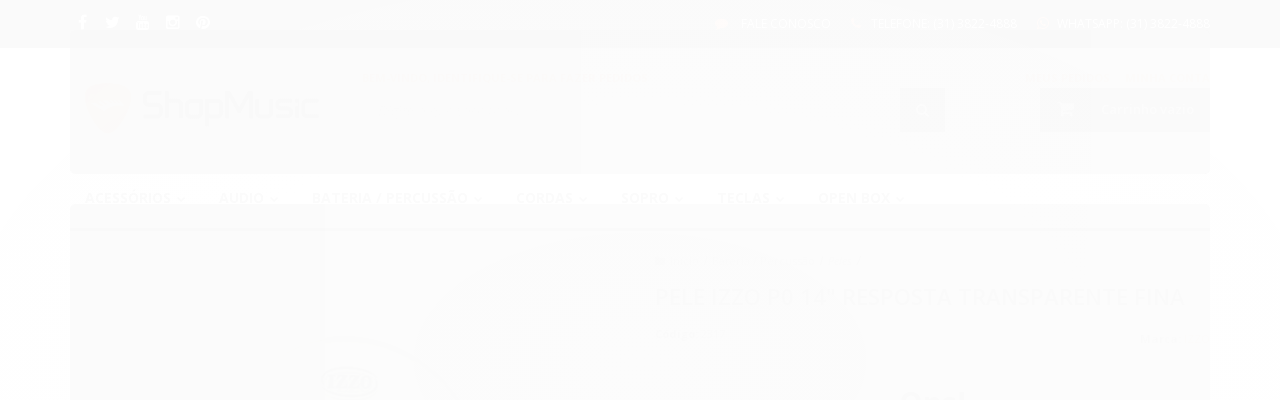

--- FILE ---
content_type: text/html; charset=utf-8
request_url: https://www.shopmusiconline.com.br/pele-izzo-p0-14-resposta-transparente-fina
body_size: 21864
content:

<!DOCTYPE html>
<html lang="pt-br">
  <head>
    <meta charset="utf-8">
    <meta content='width=device-width, initial-scale=1.0, maximum-scale=2.0' name='viewport' />
    <title>Pele Izzo P0 14&quot; Resposta Transparente Fina - Shop Music - Loja Online de Instrumentos Musicais e Áudio</title>
    <meta http-equiv="X-UA-Compatible" content="IE=edge">
    <meta name="generator" content="Loja Integrada" />

    <link rel="dns-prefetch" href="https://cdn.awsli.com.br/">
    <link rel="preconnect" href="https://cdn.awsli.com.br/">
    <link rel="preconnect" href="https://fonts.googleapis.com">
    <link rel="preconnect" href="https://fonts.gstatic.com" crossorigin>

    
  
      <meta property="og:url" content="https://www.shopmusiconline.com.br/pele-izzo-p0-14-resposta-transparente-fina" />
      <meta property="og:type" content="website" />
      <meta property="og:site_name" content="Shop Music" />
      <meta property="og:locale" content="pt_BR" />
    
  <!-- Metadata para o facebook -->
  <meta property="og:type" content="website" />
  <meta property="og:title" content="Pele Izzo P0 14&quot; Resposta Transparente Fina" />
  <meta property="og:image" content="https://cdn.awsli.com.br/800x800/149/149537/produto/55520036/8601c44a4e.jpg" />
  <meta name="twitter:card" content="product" />
  
    <meta name="twitter:site" content="@lojashopmusic" />
    <meta name="twitter:creator" content="@lojashopmusic" />
  
  <meta name="twitter:domain" content="www.shopmusiconline.com.br" />
  <meta name="twitter:url" content="https://www.shopmusiconline.com.br/pele-izzo-p0-14-resposta-transparente-fina?utm_source=twitter&utm_medium=twitter&utm_campaign=twitter" />
  <meta name="twitter:title" content="Pele Izzo P0 14&quot; Resposta Transparente Fina" />
  <meta name="twitter:description" content="Pele para ser usada como resposta nos instrumentos. Modelo transparente. ESPECIFICAÇÕES Medida: 14&quot; CONTEÚDO DA EMBALAGEM 1 Pele Izzo P0 14&quot; Resposta Transparente Fina GARANTIA 90 dias Observações importantes: Devido aos recursos fotográficos, pode haver variação de tonalidade conforme a resolução de tela utilizada. Fotos meramente ilustrativas. Especificações sujeitas à alteração sem aviso prévio. Todos produtos acompanham Nota Fiscal Todas postagens são seguras, garantidas e acompanha código de rastreio." />
  <meta name="twitter:image" content="https://cdn.awsli.com.br/300x300/149/149537/produto/55520036/8601c44a4e.jpg" />
  <meta name="twitter:label1" content="Código" />
  <meta name="twitter:data1" content="2317" />
  <meta name="twitter:label2" content="Disponibilidade" />
  <meta name="twitter:data2" content="Indisponível" />


    
  
    <script>
      setTimeout(function() {
        if (typeof removePageLoading === 'function') {
          removePageLoading();
        };
      }, 7000);
    </script>
  



    

  

    <link rel="canonical" href="https://www.shopmusiconline.com.br/pele-izzo-p0-14-resposta-transparente-fina" />
  



  <meta name="description" content="Pele para ser usada como resposta nos instrumentos. Modelo transparente. ESPECIFICAÇÕES Medida: 14&quot; CONTEÚDO DA EMBALAGEM 1 Pele Izzo P0 14&quot; Resposta Transparente Fina GARANTIA 90 dias Observações importantes: Devido aos recursos fotográficos, pode haver variação de tonalidade conforme a resolução de tela utilizada. Fotos meramente ilustrativas. Especificações sujeitas à alteração sem aviso prévio. Todos produtos acompanham Nota Fiscal Todas postagens são seguras, garantidas e acompanha código de rastreio." />
  <meta property="og:description" content="Pele para ser usada como resposta nos instrumentos. Modelo transparente. ESPECIFICAÇÕES Medida: 14&quot; CONTEÚDO DA EMBALAGEM 1 Pele Izzo P0 14&quot; Resposta Transparente Fina GARANTIA 90 dias Observações importantes: Devido aos recursos fotográficos, pode haver variação de tonalidade conforme a resolução de tela utilizada. Fotos meramente ilustrativas. Especificações sujeitas à alteração sem aviso prévio. Todos produtos acompanham Nota Fiscal Todas postagens são seguras, garantidas e acompanha código de rastreio." />







  <meta name="robots" content="index, follow" />



    
      
        <link rel="shortcut icon" href="https://cdn.awsli.com.br/149/149537/favicon/72fbeddd75.png" />
      
      <link rel="icon" href="https://cdn.awsli.com.br/149/149537/favicon/72fbeddd75.png" sizes="192x192">
    
    
      <meta name="theme-color" content="#ff6600">
    

    
      <link rel="stylesheet" href="https://cdn.awsli.com.br/production/static/loja/estrutura/v1/css/all.min.css?v=b29f0c6" type="text/css">
    
    <!--[if lte IE 8]><link rel="stylesheet" href="https://cdn.awsli.com.br/production/static/loja/estrutura/v1/css/ie-fix.min.css" type="text/css"><![endif]-->
    <!--[if lte IE 9]><style type="text/css">.lateral-fulbanner { position: relative; }</style><![endif]-->

    
      <link rel="stylesheet" href="https://cdn.awsli.com.br/production/static/loja/estrutura/v1/css/tema-escuro.min.css?v=b29f0c6" type="text/css">
    

    
    <link href="https://fonts.googleapis.com/css2?family=Open%20Sans:ital,wght@0,300;0,400;0,600;0,700;0,800;1,300;1,400;1,600;1,700&display=swap" rel="stylesheet">
    
    
      <link href="https://fonts.googleapis.com/css2?family=Open%20Sans:wght@300;400;600;700&display=swap" rel="stylesheet">
    

    
      <link rel="stylesheet" href="https://cdn.awsli.com.br/production/static/loja/estrutura/v1/css/bootstrap-responsive.css?v=b29f0c6" type="text/css">
      <link rel="stylesheet" href="https://cdn.awsli.com.br/production/static/loja/estrutura/v1/css/style-responsive.css?v=b29f0c6">
    

    <link rel="stylesheet" href="/tema.css?v=20260114-134310">

    

    <script type="text/javascript">
      var LOJA_ID = 149537;
      var MEDIA_URL = "https://cdn.awsli.com.br/";
      var API_URL_PUBLIC = 'https://api.awsli.com.br/';
      
        var CARRINHO_PRODS = [];
      
      var ENVIO_ESCOLHIDO = 0;
      var ENVIO_ESCOLHIDO_CODE = 0;
      var CONTRATO_INTERNACIONAL = false;
      var CONTRATO_BRAZIL = !CONTRATO_INTERNACIONAL;
      var IS_STORE_ASYNC = true;
      var IS_CLIENTE_ANONIMO = false;
    </script>

    

    <!-- Editor Visual -->
    

    <script>
      

      const isPreview = JSON.parse(sessionStorage.getItem('preview', true));
      if (isPreview) {
        const url = location.href
        location.search === '' && url + (location.search = '?preview=None')
      }
    </script>

    
      <script src="https://cdn.awsli.com.br/production/static/loja/estrutura/v1/js/all.min.js?v=b29f0c6"></script>
    
    <!-- HTML5 shim and Respond.js IE8 support of HTML5 elements and media queries -->
    <!--[if lt IE 9]>
      <script src="https://oss.maxcdn.com/html5shiv/3.7.2/html5shiv.min.js"></script>
      <script src="https://oss.maxcdn.com/respond/1.4.2/respond.min.js"></script>
    <![endif]-->

    <link rel="stylesheet" href="https://cdn.awsli.com.br/production/static/loja/estrutura/v1/css/slick.min.css" type="text/css">
    <script src="https://cdn.awsli.com.br/production/static/loja/estrutura/v1/js/slick.min.js?v=b29f0c6"></script>
    <link rel="stylesheet" href="https://cdn.awsli.com.br/production/static/css/jquery.fancybox.min.css" type="text/css" />
    <script src="https://cdn.awsli.com.br/production/static/js/jquery/jquery.fancybox.pack.min.js"></script>

    
    

  
  <link rel="stylesheet" href="https://cdn.awsli.com.br/production/static/loja/estrutura/v1/css/imagezoom.min.css" type="text/css">
  <script src="https://cdn.awsli.com.br/production/static/loja/estrutura/v1/js/jquery.imagezoom.min.js"></script>

  <script type="text/javascript">
    var PRODUTO_ID = '55520036';
    var URL_PRODUTO_FRETE_CALCULAR = 'https://www.shopmusiconline.com.br/carrinho/frete';
    var variacoes = undefined;
    var grades = undefined;
    var imagem_grande = "https://cdn.awsli.com.br/2500x2500/149/149537/produto/55520036/8601c44a4e.jpg";
    var produto_grades_imagens = {};
    var produto_preco_sob_consulta = false;
    var produto_preco = 24.30;
  </script>
  <script type="text/javascript" src="https://cdn.awsli.com.br/production/static/loja/estrutura/v1/js/produto.min.js?v=b29f0c6"></script>
  <script type="text/javascript" src="https://cdn.awsli.com.br/production/static/loja/estrutura/v1/js/eventos-pixel-produto.min.js?v=b29f0c6"></script>


    
      
        <script type="text/javascript">
  $(document).ready(function() {
    $('#comentarios-container').show();
    $('#comentarios-container #facebook_comments').append('<div class="fb-comments" data-href="http://www.shopmusiconline.com.br/pele-izzo-p0-14-resposta-transparente-fina" data-width="100%" data-numposts="3" data-colorscheme="light"></div>');
  });
</script>
      
        <script>
  (function(i,s,o,g,r,a,m){i['GoogleAnalyticsObject']=r;i[r]=i[r]||function(){
  (i[r].q=i[r].q||[]).push(arguments)},i[r].l=1*new Date();a=s.createElement(o),
  m=s.getElementsByTagName(o)[0];a.async=1;a.src=g;m.parentNode.insertBefore(a,m)
  })(window,document,'script','//www.google-analytics.com/analytics.js','ga');

  ga('create', ' UA-10196432-1', document.domain.replace(/^(www|store|loja)\./,''));
  ga('require', 'displayfeatures');
  
  
    ga('set', 'ecomm_prodid', '2317');
    ga('set', 'ecomm_pagetype', 'product');
    
      ga('set', 'ecomm_totalvalue', '24.3');
    
  
  
  
  ga('send', 'pageview');
</script>

      
        <!-- Facebook Pixel Code -->
<script>
!function(f,b,e,v,n,t,s){if(f.fbq)return;n=f.fbq=function(){n.callMethod?
n.callMethod.apply(n,arguments):n.queue.push(arguments)};if(!f._fbq)f._fbq=n;
n.push=n;n.loaded=!0;n.version='2.0';n.queue=[];t=b.createElement(e);t.async=!0;
t.src=v;s=b.getElementsByTagName(e)[0];s.parentNode.insertBefore(t,s)}(window,
document,'script','https://connect.facebook.net/en_US/fbevents.js');

fbq('init', '1589393678039072');
fbq('track', "PageView");


  fbq('track', 'ViewContent', {
    
      content_type: 'product',
    
    content_ids: ['2317'],
    content_name: 'Pele Izzo P0 14\u0022 Resposta Transparente Fina',
    value: 24.30,
    currency: 'BRL'
  });



</script>
<noscript><img height="1" width="1" style="display:none"
src="https://www.facebook.com/tr?id=1589393678039072&ev=PageView&noscript=1"
/></noscript>
<!-- End Facebook Pixel Code -->
      
    

    
<script>
  var url = '/_events/api/setEvent';

  var sendMetrics = function(event, user = {}) {
    var unique_identifier = uuidv4();

    try {
      var data = {
        request: {
          id: unique_identifier,
          environment: 'production'
        },
        store: {
          id: 149537,
          name: 'Shop Music',
          test_account: false,
          has_meta_app: window.has_meta_app ?? false,
          li_search: true
        },
        device: {
          is_mobile: /Mobi/.test(window.navigator.userAgent),
          user_agent: window.navigator.userAgent,
          ip: '###device_ip###'
        },
        page: {
          host: window.location.hostname,
          path: window.location.pathname,
          search: window.location.search,
          type: 'product',
          title: document.title,
          referrer: document.referrer
        },
        timestamp: '###server_timestamp###',
        user_timestamp: new Date().toISOString(),
        event,
        origin: 'store'
      };

      if (window.performance) {
        var [timing] = window.performance.getEntriesByType('navigation');

        data['time'] = {
          server_response: Math.round(timing.responseStart - timing.requestStart)
        };
      }

      var _user = {},
          user_email_cookie = $.cookie('user_email'),
          user_data_cookie = $.cookie('LI-UserData');

      if (user_email_cookie) {
        var user_email = decodeURIComponent(user_email_cookie);

        _user['email'] = user_email;
      }

      if (user_data_cookie) {
        var user_data = JSON.parse(user_data_cookie);

        _user['logged'] = user_data.logged;
        _user['id'] = user_data.id ?? undefined;
      }

      $.each(user, function(key, value) {
        _user[key] = value;
      });

      if (!$.isEmptyObject(_user)) {
        data['user'] = _user;
      }

      try {
        var session_identifier = $.cookie('li_session_identifier');

        if (!session_identifier) {
          session_identifier = uuidv4();
        };

        var expiration_date = new Date();

        expiration_date.setTime(expiration_date.getTime() + (30 * 60 * 1000)); // 30 minutos

        $.cookie('li_session_identifier', session_identifier, {
          expires: expiration_date,
          path: '/'
        });

        data['session'] = {
          id: session_identifier
        };
      } catch (err) { }

      try {
        var user_session_identifier = $.cookie('li_user_session_identifier');

        if (!user_session_identifier) {
          user_session_identifier = uuidv4();

          $.cookie('li_user_session_identifier', user_session_identifier, {
            path: '/'
          });
        };

        data['user_session'] = {
          id: user_session_identifier
        };
      } catch (err) { }

      var _cookies = {},
          fbc = $.cookie('_fbc'),
          fbp = $.cookie('_fbp');

      if (fbc) {
        _cookies['fbc'] = fbc;
      }

      if (fbp) {
        _cookies['fbp'] = fbp;
      }

      if (!$.isEmptyObject(_cookies)) {
        data['session']['cookies'] = _cookies;
      }

      try {
        var ab_test_cookie = $.cookie('li_ab_test_running');

        if (ab_test_cookie) {
          var ab_test = JSON.parse(atob(ab_test_cookie));

          if (ab_test.length) {
            data['store']['ab_test'] = ab_test;
          }
        }
      } catch (err) { }

      var _utm = {};

      $.each(sessionStorage, function(key, value) {
        if (key.startsWith('utm_')) {
          var name = key.split('_')[1];

          _utm[name] = value;
        }
      });

      if (!$.isEmptyObject(_utm)) {
        data['session']['utm'] = _utm;
      }

      var controller = new AbortController();

      setTimeout(function() {
        controller.abort();
      }, 5000);

      fetch(url, {
        keepalive: true,
        method: 'POST',
        headers: {
          'Content-Type': 'application/json'
        },
        body: JSON.stringify({ data }),
        signal: controller.signal
      });
    } catch (err) { }

    return unique_identifier;
  }
</script>

    
<script>
  (function() {
    var initABTestHandler = function() {
      try {
        if ($.cookie('li_ab_test_running')) {
          return
        };
        var running_tests = [];

        
        
        
        

        var running_tests_to_cookie = JSON.stringify(running_tests);
        running_tests_to_cookie = btoa(running_tests_to_cookie);
        $.cookie('li_ab_test_running', running_tests_to_cookie, {
          path: '/'
        });

        
        if (running_tests.length > 0) {
          setTimeout(function() {
            $.ajax({
              url: "/conta/status"
            });
          }, 500);
        };

      } catch (err) { }
    }
    setTimeout(initABTestHandler, 500);
  }());
</script>

    
<script>
  $(function() {
    // Clicar em um produto
    $('.listagem-item').click(function() {
      var row, column;

      var $list = $(this).closest('[data-produtos-linha]'),
          index = $(this).closest('li').index();

      if($list.find('.listagem-linha').length === 1) {
        var productsPerRow = $list.data('produtos-linha');

        row = Math.floor(index / productsPerRow) + 1;
        column = (index % productsPerRow) + 1;
      } else {
        row = $(this).closest('.listagem-linha').index() + 1;
        column = index + 1;
      }

      var body = {
        item_id: $(this).attr('data-id'),
        item_sku: $(this).find('.produto-sku').text(),
        item_name: $(this).find('.nome-produto').text().trim(),
        item_row: row,
        item_column: column
      };

      var eventID = sendMetrics({
        type: 'event',
        name: 'select_product',
        data: body
      });

      $(document).trigger('li_select_product', [eventID, body]);
    });

    // Clicar no "Fale Conosco"
    $('#modalContato').on('show', function() {
      var value = 'Fale Conosco';

      var eventID = sendMetrics({
        type: 'event',
        name: 'start_contact',
        data: { text: value }
      });

      $(document).trigger('li_start_contact', [eventID, value]);
    });

    // Clicar no WhatsApp
    $('.li-whatsapp a').click(function() {
      var value = 'WhatsApp';

      var eventID = sendMetrics({
        type: 'event',
        name: 'start_contact',
        data: { text: value }
      });

      $(document).trigger('li_start_contact', [eventID, value]);
    });

    
      // Visualizar o produto
      var body = {
        item_id: '55520036',
        item_sku: '2317',
        item_name: 'Pele Izzo P0 14&quot; Resposta Transparente Fina',
        item_category: 'Peles',
        item_type: 'product',
        
          full_price: 24.30,
          promotional_price: null,
          price: 24.30,
        
        quantity: 1
      };

      var params = new URLSearchParams(window.location.search),
          recommendation_shelf = null,
          recommendation = {};

      if (
        params.has('recomendacao_id') &&
        params.has('email_ref') &&
        params.has('produtos_recomendados')
      ) {
        recommendation['email'] = {
          id: params.get('recomendacao_id'),
          email_id: params.get('email_ref'),
          products: $.map(params.get('produtos_recomendados').split(','), function(value) {
            return parseInt(value)
          })
        };
      }

      if (recommendation_shelf) {
        recommendation['shelf'] = recommendation_shelf;
      }

      if (!$.isEmptyObject(recommendation)) {
        body['recommendation'] = recommendation;
      }

      var eventID = sendMetrics({
        type: 'pageview',
        name: 'view_product',
        data: body
      });

      $(document).trigger('li_view_product', [eventID, body]);

      // Calcular frete
      $('#formCalcularCep').submit(function() {
        $(document).ajaxSuccess(function(event, xhr, settings) {
          try {
            var url = new URL(settings.url);

            if(url.pathname !== '/carrinho/frete') return;

            var data = xhr.responseJSON;

            if(data.error) return;

            var params = url.searchParams;

            var body = {
              zipcode: params.get('cep'),
              deliveries: $.map(data, function(delivery) {
                if(delivery.msgErro) return;

                return {
                  id: delivery.id,
                  name: delivery.name,
                  price: delivery.price,
                  delivery_time: delivery.deliveryTime
                };
              })
            };

            var eventID = sendMetrics({
              type: 'event',
              name: 'calculate_shipping',
              data: body
            });

            $(document).trigger('li_calculate_shipping', [eventID, body]);

            $(document).off('ajaxSuccess');
          } catch(error) {}
        });
      });

      // Visualizar compre junto
      $(document).on('buy_together_ready', function() {
        var $buyTogether = $('.compre-junto');

        var observer = new IntersectionObserver(function(entries) {
          entries.forEach(function(entry) {
            if(entry.isIntersecting) {
              var body = {
                title: $buyTogether.find('.compre-junto__titulo').text(),
                id: $buyTogether.data('id'),
                items: $buyTogether.find('.compre-junto__produto').map(function() {
                  var $product = $(this);

                  return {
                    item_id: $product.attr('data-id'),
                    item_sku: $product.attr('data-code'),
                    item_name: $product.find('.compre-junto__nome').text(),
                    full_price: $product.find('.compre-junto__preco--regular').data('price') || null,
                    promotional_price: $product.find('.compre-junto__preco--promocional').data('price') || null
                  };
                }).get()
              };

              var eventID = sendMetrics({
                type: 'event',
                name: 'view_buy_together',
                data: body
              });

              $(document).trigger('li_view_buy_together', [eventID, body]);

              observer.disconnect();
            }
          });
        }, { threshold: 1.0 });

        observer.observe($buyTogether.get(0));

        $('.compre-junto__atributo--grade').click(function(event) {
          if(!event.originalEvent) return;

          var body = {
            grid_name: $(this).closest('.compre-junto__atributos').data('grid'),
            variation_name: $(this).data('variation')
          };

          var eventID = sendMetrics({
            type: 'event',
            name: 'select_buy_together_variation',
            data: body
          });

          $(document).trigger('li_select_buy_together_variation', [eventID, body]);
        });

        $('.compre-junto__atributo--lista').change(function(event) {
          if(!event.originalEvent) return;

          var $selectedOption = $(this).find('option:selected');

          if(!$selectedOption.is('[value]')) return;

          var body = {
            grid_name: $(this).closest('.compre-junto__atributos').data('grid'),
            variation_name: $selectedOption.text()
          };

          var eventID = sendMetrics({
            type: 'event',
            name: 'select_buy_together_variation',
            data: body
          });

          $(document).trigger('li_select_buy_together_variation', [eventID, body]);
        });
      });

      // Selecionar uma variação
      $('.atributo-item').click(function(event) {
        if(!event.originalEvent) return;

        var body = {
          grid_name: $(this).data('grade-nome'),
          variation_name: $(this).data('variacao-nome')
        };

        var eventID = sendMetrics({
          type: 'event',
          name: 'select_variation',
          data: body
        });

        $(document).trigger('li_select_variation', [eventID, body]);
      });
    
  });
</script>


    
	<!-- Formulario_Email_Flutuante -->
  
    <script type="text/javascript" charset="utf-8">
      <!--<div class="span" style="display:block;position:absolute;top:50%;left:50%;margin-left:-150px;margin-top:-100px;padding:10px;width:390px;height:380px;z-index:99999;">
  <div class="componente newsletter borda-principal" style="height:380px";>
    <div class="interno">
    <span class="titulo cor-secundaria">
        <i class="icon-envelope-alt"></i>
     
      <div class="interno-conteudo" style="height:360px;">
        
        <div class="newsletter-cadastro input-conteiner" style="position:relative; top:200px;">
          <input type="text" name="email" placeholder="Digite seu email" />
          <button style="position:relative; top:5px;"class="botao botao-input fundo-principal icon-chevron-right newsletter-assinar" data-action="http://www.shopmusiconline.com.br/newsletter/assinar/"></button>
        </div>
        <div class="newsletter-confirmacao hide">
          <i class="icon-ok icon-3x"></i>
          <span>Seu cadastro foi realizado com sucesso em nossa newsletter.</span>
        </div>
      </div>
    </div>
  </div>
</div>

</div>-->
    </script>
  

	<!-- Código do cabecalho -->
  
      <!-- Google Code for Tag de remarketing -->
<!-- Remarketing tags may not be associated with personally identifiable information or placed on pages related to sensitive categories. For instructions on adding this tag and more information on the above requirements, read the setup guide: google.com/ads/remarketingsetup -->
<script type="text/javascript">
/* <![CDATA[ */
var google_conversion_id = 1032674017;
var google_conversion_label = "uty0CKfu-gMQ4bW17AM";
var google_custom_params = window.google_tag_params;
var google_remarketing_only = true;
/* ]]> */
</script>
<script type="text/javascript"src="//www.googleadservices.com/pagead/conversion.js">
</script>
<noscript>
<div style="display:inline;">
<img height="1" width="1" style="border-style:none;" alt="" src="//googleads.g.doubleclick.net/pagead/viewthroughconversion/1032674017/?value=0&amp;label=uty0CKfu-gMQ4bW17AM&amp;guid=ON&amp;script=0"/>
/div>
</noscript>
<!-- Fim Adwords -->


<!-- Facebook Pixel Code -->
<script>
  !function(f,b,e,v,n,t,s)
  {if(f.fbq)return;n=f.fbq=function(){n.callMethod?
  n.callMethod.apply(n,arguments):n.queue.push(arguments)};
  if(!f._fbq)f._fbq=n;n.push=n;n.loaded=!0;n.version='2.0';
  n.queue=[];t=b.createElement(e);t.async=!0;
  t.src=v;s=b.getElementsByTagName(e)[0];
  s.parentNode.insertBefore(t,s)}(window, document,'script',
  'https://connect.facebook.net/en_US/fbevents.js');
  fbq('init', '376246592945423');
  fbq('track', 'PageView');
</script>
<noscript><img height="1" width="1" style="display:none"
  src="https://www.facebook.com/tr?id=376246592945423&ev=PageView&noscript=1"
/></noscript>
<!-- End Facebook Pixel Code -->
  


    
      
        <link href="//fonts.googleapis.com/css?family=Roboto:400,300,100,500,700,900" rel="stylesheet" type="text/css">
<link href="//cdn.awsli.com.br/temas/2/5b286cac-4ba2-4ce6-a43c-b06515700296.css?v=ea940e90" rel="stylesheet" type="text/css">
<script src="//cdn.awsli.com.br/temas/2/5b286cac-4ba2-4ce6-a43c-b06515700296.js?v=ea940e90"></script>
      
    

    
      <link rel="stylesheet" href="/avancado.css?v=20260114-134310" type="text/css" />
    

    

    
  <link rel="manifest" href="/manifest.json" />




  </head>
  <body class="pagina-produto produto-55520036 tema-transparente  ">
    <div id="fb-root"></div>
    
  
    <div id="full-page-loading">
      <div class="conteiner" style="height: 100%;">
        <div class="loading-placeholder-content">
          <div class="loading-placeholder-effect loading-placeholder-header"></div>
          <div class="loading-placeholder-effect loading-placeholder-body"></div>
        </div>
      </div>
      <script>
        var is_full_page_loading = true;
        function removePageLoading() {
          if (is_full_page_loading) {
            try {
              $('#full-page-loading').remove();
            } catch(e) {}
            try {
              var div_loading = document.getElementById('full-page-loading');
              if (div_loading) {
                div_loading.remove();
              };
            } catch(e) {}
            is_full_page_loading = false;
          };
        };
        $(function() {
          setTimeout(function() {
            removePageLoading();
          }, 1);
        });
      </script>
      <style>
        #full-page-loading { position: fixed; z-index: 9999999; margin: auto; top: 0; left: 0; bottom: 0; right: 0; }
        #full-page-loading:before { content: ''; display: block; position: fixed; top: 0; left: 0; width: 100%; height: 100%; background: rgba(255, 255, 255, .98); background: radial-gradient(rgba(255, 255, 255, .99), rgba(255, 255, 255, .98)); }
        .loading-placeholder-content { height: 100%; display: flex; flex-direction: column; position: relative; z-index: 1; }
        .loading-placeholder-effect { background-color: #F9F9F9; border-radius: 5px; width: 100%; animation: pulse-loading 1.5s cubic-bezier(0.4, 0, 0.6, 1) infinite; }
        .loading-placeholder-content .loading-placeholder-body { flex-grow: 1; margin-bottom: 30px; }
        .loading-placeholder-content .loading-placeholder-header { height: 20%; min-height: 100px; max-height: 200px; margin: 30px 0; }
        @keyframes pulse-loading{50%{opacity:.3}}
      </style>
    </div>
  



    
      
        


<div class="barra-inicial fundo-secundario">
  <div class="conteiner">
    <div class="row-fluid">
      <div class="lista-redes span3 hidden-phone">
        
          <ul>
            
              <li>
                <a href="https://facebook.com/lojashopmusic" target="_blank" aria-label="Siga nos no Facebook"><i class="icon-facebook"></i></a>
              </li>
            
            
            
              <li>
                <a href="https://twitter.com/lojashopmusic" target="_blank" aria-label="Siga nos no Twitter"><i class="icon-twitter"></i></a>
              </li>
            
            
              <li>
                <a href="https://youtube.com.br/channel/UCBAV2ksmzDu-S8szbnBGk9w" target="_blank" aria-label="Siga nos no Youtube"><i class="icon-youtube"></i></a>
              </li>
            
            
              <li>
                <a href="https://instagram.com/lojashopmusic" target="_blank" aria-label="Siga nos no Instagram"><i class="icon-instagram"></i></a>
              </li>
            
            
              <li>
                <a href="https://pinterest.com/lojashopmusic" target="_blank" aria-label="Siga nos no Pinterest"><i class="icon-pinterest"></i></a>
              </li>
            
            
          </ul>
        
      </div>
      <div class="canais-contato span9">
        <ul>
          <li class="hidden-phone">
            <a href="#modalContato" data-toggle="modal" data-target="#modalContato">
              <i class="icon-comment"></i>
              Fale Conosco
            </a>
          </li>
          
            <li>
              <span>
                <i class="icon-phone"></i>Telefone: (31) 3822-4888
              </span>
            </li>
          
          
            <li class="tel-whatsapp">
              <span>
                <i class="fa fa-whatsapp"></i>Whatsapp: (31) 3822-4888
              </span>
            </li>
          
          
        </ul>
      </div>
    </div>
  </div>
</div>

      
    

    <div class="conteiner-principal">
      
        
          
<div id="cabecalho">

  <div class="atalhos-mobile visible-phone fundo-secundario borda-principal">
    <ul>

      <li><a href="https://www.shopmusiconline.com.br/" class="icon-home"> </a></li>
      
      <li class="fundo-principal"><a href="https://www.shopmusiconline.com.br/carrinho/index" class="icon-shopping-cart"> </a></li>
      
      
        <li class="menu-user-logged" style="display: none;"><a href="https://www.shopmusiconline.com.br/conta/logout" class="icon-signout menu-user-logout"> </a></li>
      
      
      <li><a href="https://www.shopmusiconline.com.br/conta/index" class="icon-user"> </a></li>
      
      <li class="vazia"><span>&nbsp;</span></li>

    </ul>
  </div>

  <div class="conteiner">
    <div class="row-fluid">
      <div class="span3">
        <h2 class="logo cor-secundaria">
          <a href="https://www.shopmusiconline.com.br/" title="Shop Music">
            
            <img src="https://cdn.awsli.com.br/400x300/149/149537/logo/cb2ea6ac69.png" alt="Shop Music" />
            
          </a>
        </h2>


      </div>

      <div class="conteudo-topo span9">
        <div class="superior row-fluid hidden-phone">
          <div class="span8">
            
              
                <div class="btn-group menu-user-logged" style="display: none;">
                  <a href="https://www.shopmusiconline.com.br/conta/index" class="botao secundario pequeno dropdown-toggle" data-toggle="dropdown">
                    Olá, <span class="menu-user-name"></span>
                    <span class="icon-chevron-down"></span>
                  </a>
                  <ul class="dropdown-menu">
                    <li>
                      <a href="https://www.shopmusiconline.com.br/conta/index" title="Minha conta">Minha conta</a>
                    </li>
                    
                      <li>
                        <a href="https://www.shopmusiconline.com.br/conta/pedido/listar" title="Minha conta">Meus pedidos</a>
                      </li>
                    
                    <li>
                      <a href="https://www.shopmusiconline.com.br/conta/favorito/listar" title="Meus favoritos">Meus favoritos</a>
                    </li>
                    <li>
                      <a href="https://www.shopmusiconline.com.br/conta/logout" title="Sair" class="menu-user-logout">Sair</a>
                    </li>
                  </ul>
                </div>
              
              
                <a href="https://www.shopmusiconline.com.br/conta/login" class="bem-vindo cor-secundaria menu-user-welcome">
                  Bem-vindo, <span class="cor-principal">identifique-se</span> para fazer pedidos
                </a>
              
            
          </div>
          <div class="span4">
            <ul class="acoes-conta borda-alpha">
              
                <li>
                  <i class="icon-list fundo-principal"></i>
                  <a href="https://www.shopmusiconline.com.br/conta/pedido/listar" class="cor-secundaria">Meus Pedidos</a>
                </li>
              
              
                <li>
                  <i class="icon-user fundo-principal"></i>
                  <a href="https://www.shopmusiconline.com.br/conta/index" class="cor-secundaria">Minha Conta</a>
                </li>
              
            </ul>
          </div>
        </div>

        <div class="inferior row-fluid ">
          <div class="span8 busca-mobile">
            <a href="javascript:;" class="atalho-menu visible-phone icon-th botao principal"> </a>

            <div class="busca borda-alpha">
              <form id="form-buscar" action="/buscar" method="get">
                <input id="auto-complete" type="text" name="q" placeholder="Digite o que você procura" value="" autocomplete="off" maxlength="255" />
                <button class="botao botao-busca icon-search fundo-secundario" aria-label="Buscar"></button>
              </form>
            </div>

          </div>

          
            <div class="span4 hidden-phone">
              

  <div class="carrinho vazio">
    
      <a href="https://www.shopmusiconline.com.br/carrinho/index">
        <i class="icon-shopping-cart fundo-principal"></i>
        <strong class="qtd-carrinho titulo cor-secundaria" style="display: none;">0</strong>
        <span style="display: none;">
          
            <b class="titulo cor-secundaria"><span>Meu Carrinho</span></b>
          
          <span class="cor-secundaria">Produtos adicionados</span>
        </span>
        
          <span class="titulo cor-secundaria vazio-text">Carrinho vazio</span>
        
      </a>
    
    <div class="carrinho-interno-ajax"></div>
  </div>
  
<div class="minicart-placeholder" style="display: none;">
  <div class="carrinho-interno borda-principal">
    <ul>
      <li class="minicart-item-modelo">
        
          <div class="preco-produto com-promocao destaque-parcela ">
            <div>
              <s class="preco-venda">
                R$ --PRODUTO_PRECO_DE--
              </s>
              <strong class="preco-promocional cor-principal">
                R$ --PRODUTO_PRECO_POR--
              </strong>
            </div>
          </div>
        
        <a data-href="--PRODUTO_URL--" class="imagem-produto">
          <img data-src="https://cdn.awsli.com.br/64x64/--PRODUTO_IMAGEM--" alt="--PRODUTO_NOME--" />
        </a>
        <a data-href="--PRODUTO_URL--" class="nome-produto cor-secundaria">
          --PRODUTO_NOME--
        </a>
        <div class="produto-sku hide">--PRODUTO_SKU--</div>
      </li>
    </ul>
    <div class="carrinho-rodape">
      <span class="carrinho-info">
        
          <i>--CARRINHO_QUANTIDADE-- produto no carrinho</i>
        
        
          
            <span class="carrino-total">
              Total: <strong class="titulo cor-principal">R$ --CARRINHO_TOTAL_ITENS--</strong>
            </span>
          
        
      </span>
      <a href="https://www.shopmusiconline.com.br/carrinho/index" class="botao principal">
        
          <i class="icon-shopping-cart"></i>Ir para o carrinho
        
      </a>
    </div>
  </div>
</div>



            </div>
          
        </div>

      </div>
    </div>
    


  
    
      
<div class="menu superior">
  <ul class="nivel-um">
    


    

  


    
      <li class="categoria-id-526902 com-filho borda-principal">
        <a href="https://www.shopmusiconline.com.br/acessorios" title="Acessórios">
          <strong class="titulo cor-secundaria">Acessórios</strong>
          
            <i class="icon-chevron-down fundo-secundario"></i>
          
        </a>
        
          <ul class="nivel-dois borda-alpha">
            

  <li class="categoria-id-526910 com-filho">
    <a href="https://www.shopmusiconline.com.br/acessorios-para-audio" title="Acessórios para Áudio">
      
        <i class="icon-chevron-right fundo-secundario"></i>
      
      Acessórios para Áudio
    </a>
    
      <ul class="nivel-tres">
        
          

  <li class="categoria-id-4368237 ">
    <a href="https://www.shopmusiconline.com.br/cabos-e-fios" title="Cabos e Fios">
      
      Cabos e Fios
    </a>
    
  </li>

  <li class="categoria-id-4408632 ">
    <a href="https://www.shopmusiconline.com.br/plugsconexoesmedusas" title="Plugs/Conexões/Medusas">
      
      Plugs/Conexões/Medusas
    </a>
    
  </li>


        
      </ul>
    
  </li>

  <li class="categoria-id-526909 com-filho">
    <a href="https://www.shopmusiconline.com.br/acessorios-para-bateria-e-percussao-" title="Acessórios para Bateria e Percussão">
      
        <i class="icon-chevron-right fundo-secundario"></i>
      
      Acessórios para Bateria e Percussão
    </a>
    
      <ul class="nivel-tres">
        
          

  <li class="categoria-id-4368219 ">
    <a href="https://www.shopmusiconline.com.br/baquetas" title="Baquetas">
      
      Baquetas
    </a>
    
  </li>


        
      </ul>
    
  </li>

  <li class="categoria-id-526905 com-filho">
    <a href="https://www.shopmusiconline.com.br/acessorios-para-cordas" title="Acessórios para Cordas">
      
        <i class="icon-chevron-right fundo-secundario"></i>
      
      Acessórios para Cordas
    </a>
    
      <ul class="nivel-tres">
        
          

  <li class="categoria-id-4423542 ">
    <a href="https://www.shopmusiconline.com.br/correias-e-talabartes" title="Correias e Talabartes">
      
      Correias e Talabartes
    </a>
    
  </li>

  <li class="categoria-id-4161502 com-filho">
    <a href="https://www.shopmusiconline.com.br/encordoamentos" title="Encordoamentos">
      
        <i class="icon-chevron-right fundo-secundario"></i>
      
      Encordoamentos
    </a>
    
      <ul class="nivel-tres">
        
          

  <li class="categoria-id-4352151 ">
    <a href="https://www.shopmusiconline.com.br/encordoamentos-diversos" title="Encordoamentos Diversos">
      
      Encordoamentos Diversos
    </a>
    
  </li>

  <li class="categoria-id-4352140 ">
    <a href="https://www.shopmusiconline.com.br/encordoamentos-para-baixo" title="Encordoamentos para Baixo">
      
      Encordoamentos para Baixo
    </a>
    
  </li>

  <li class="categoria-id-4352144 ">
    <a href="https://www.shopmusiconline.com.br/encordoamentos-para-cavaquinho" title="Encordoamentos para Cavaquinho">
      
      Encordoamentos para Cavaquinho
    </a>
    
  </li>

  <li class="categoria-id-4352138 ">
    <a href="https://www.shopmusiconline.com.br/encordoamentos-para-guitarra" title="Encordoamentos para Guitarra">
      
      Encordoamentos para Guitarra
    </a>
    
  </li>

  <li class="categoria-id-4352146 ">
    <a href="https://www.shopmusiconline.com.br/encordoamentos-para-viola-10-cordas" title="Encordoamentos para Viola 10 Cordas">
      
      Encordoamentos para Viola 10 Cordas
    </a>
    
  </li>

  <li class="categoria-id-4352303 ">
    <a href="https://www.shopmusiconline.com.br/encordoamentos-para-violao-12-cordas" title="Encordoamentos para Violão 12 Cordas">
      
      Encordoamentos para Violão 12 Cordas
    </a>
    
  </li>

  <li class="categoria-id-4161503 ">
    <a href="https://www.shopmusiconline.com.br/encordoamentos-para-violao-aco" title="Encordoamentos para Violão Aço">
      
      Encordoamentos para Violão Aço
    </a>
    
  </li>

  <li class="categoria-id-4352133 ">
    <a href="https://www.shopmusiconline.com.br/encordoamentos-para-violao-nylon" title="Encordoamentos para Violão Nylon">
      
      Encordoamentos para Violão Nylon
    </a>
    
  </li>

  <li class="categoria-id-4352148 ">
    <a href="https://www.shopmusiconline.com.br/encordoamentos-para-violinocello" title="Encordoamentos para Violino/Cello">
      
      Encordoamentos para Violino/Cello
    </a>
    
  </li>


        
      </ul>
    
  </li>

  <li class="categoria-id-4476863 ">
    <a href="https://www.shopmusiconline.com.br/palheta-dedeira" title="Palheta / Dedeira">
      
      Palheta / Dedeira
    </a>
    
  </li>


        
      </ul>
    
  </li>

  <li class="categoria-id-526908 com-filho">
    <a href="https://www.shopmusiconline.com.br/acessorios-para-sopro" title="Acessórios para Sopro">
      
        <i class="icon-chevron-right fundo-secundario"></i>
      
      Acessórios para Sopro
    </a>
    
      <ul class="nivel-tres">
        
          

  <li class="categoria-id-4368223 ">
    <a href="https://www.shopmusiconline.com.br/boquilhasbocais" title="Boquilhas/Bocais">
      
      Boquilhas/Bocais
    </a>
    
  </li>

  <li class="categoria-id-4368104 ">
    <a href="https://www.shopmusiconline.com.br/palhetas-de-sopro" title="Palhetas de Sopro">
      
      Palhetas de Sopro
    </a>
    
  </li>


        
      </ul>
    
  </li>

  <li class="categoria-id-526907 ">
    <a href="https://www.shopmusiconline.com.br/acessorios-para-teclas" title="Acessórios para Teclas">
      
      Acessórios para Teclas
    </a>
    
  </li>

  <li class="categoria-id-4410614 ">
    <a href="https://www.shopmusiconline.com.br/capascasessemicases" title="Capas/Cases/Semicases">
      
      Capas/Cases/Semicases
    </a>
    
  </li>

  <li class="categoria-id-4424675 ">
    <a href="https://www.shopmusiconline.com.br/fontes-e-transformadores" title="Fontes e Transformadores">
      
      Fontes e Transformadores
    </a>
    
  </li>

  <li class="categoria-id-7063129 ">
    <a href="https://www.shopmusiconline.com.br/suportes-e-pedestais" title="Suportes e Pedestais ">
      
      Suportes e Pedestais 
    </a>
    
  </li>


          </ul>
        
      </li>
    
      <li class="categoria-id-522564 com-filho borda-principal">
        <a href="https://www.shopmusiconline.com.br/audio" title="Audio">
          <strong class="titulo cor-secundaria">Audio</strong>
          
            <i class="icon-chevron-down fundo-secundario"></i>
          
        </a>
        
          <ul class="nivel-dois borda-alpha">
            

  <li class="categoria-id-526784 ">
    <a href="https://www.shopmusiconline.com.br/amplificadores-potencias" title="Amplificador / Potência">
      
      Amplificador / Potência
    </a>
    
  </li>

  <li class="categoria-id-526812 ">
    <a href="https://www.shopmusiconline.com.br/caixas-ativas" title="Caixa Ativa">
      
      Caixa Ativa
    </a>
    
  </li>

  <li class="categoria-id-526818 ">
    <a href="https://www.shopmusiconline.com.br/caixas-amplificadas-multiuso" title="Caixa Multiuso">
      
      Caixa Multiuso
    </a>
    
  </li>

  <li class="categoria-id-526813 ">
    <a href="https://www.shopmusiconline.com.br/caixas-passivas" title="Caixa Passiva">
      
      Caixa Passiva
    </a>
    
  </li>

  <li class="categoria-id-526824 ">
    <a href="https://www.shopmusiconline.com.br/fones-de-ouvido" title="Fone de Ouvido">
      
      Fone de Ouvido
    </a>
    
  </li>

  <li class="categoria-id-4224118 ">
    <a href="https://www.shopmusiconline.com.br/interface-de-audio" title="Interface de Audio">
      
      Interface de Audio
    </a>
    
  </li>

  <li class="categoria-id-522568 ">
    <a href="https://www.shopmusiconline.com.br/mesa-de-som-ou-mixer--" title="Mesa de Som">
      
      Mesa de Som
    </a>
    
  </li>

  <li class="categoria-id-526823 com-filho">
    <a href="https://www.shopmusiconline.com.br/microfones" title="Microfone/Transmissor">
      
        <i class="icon-chevron-right fundo-secundario"></i>
      
      Microfone/Transmissor
    </a>
    
      <ul class="nivel-tres">
        
          

  <li class="categoria-id-4368095 ">
    <a href="https://www.shopmusiconline.com.br/microfone-com-fio" title="Microfone com Fio">
      
      Microfone com Fio
    </a>
    
  </li>

  <li class="categoria-id-4368097 ">
    <a href="https://www.shopmusiconline.com.br/microfone-sem-fio" title="Microfone sem Fio">
      
      Microfone sem Fio
    </a>
    
  </li>

  <li class="categoria-id-4368100 ">
    <a href="https://www.shopmusiconline.com.br/transmissor-sem-fio-para-instrumentos" title="Transmissor sem Fio para Instrumentos">
      
      Transmissor sem Fio para Instrumentos
    </a>
    
  </li>


        
      </ul>
    
  </li>

  <li class="categoria-id-1048178 ">
    <a href="https://www.shopmusiconline.com.br/monitor" title="Monitor Pessoal">
      
      Monitor Pessoal
    </a>
    
  </li>

  <li class="categoria-id-526821 ">
    <a href="https://www.shopmusiconline.com.br/perifericos" title="Periféricos">
      
      Periféricos
    </a>
    
  </li>

  <li class="categoria-id-526870 ">
    <a href="https://www.shopmusiconline.com.br/power-mixer" title="Power Mixer">
      
      Power Mixer
    </a>
    
  </li>

  <li class="categoria-id-4634821 ">
    <a href="https://www.shopmusiconline.com.br/sonorizacao-ambiente" title="Sonorização Ambiente">
      
      Sonorização Ambiente
    </a>
    
  </li>


          </ul>
        
      </li>
    
      <li class="categoria-id-526848 com-filho borda-principal">
        <a href="https://www.shopmusiconline.com.br/bateria-percussao" title="Bateria / Percussão">
          <strong class="titulo cor-secundaria">Bateria / Percussão</strong>
          
            <i class="icon-chevron-down fundo-secundario"></i>
          
        </a>
        
          <ul class="nivel-dois borda-alpha">
            

  <li class="categoria-id-526851 ">
    <a href="https://www.shopmusiconline.com.br/bateria-acustica" title="Bateria Acústica">
      
      Bateria Acústica
    </a>
    
  </li>

  <li class="categoria-id-526852 ">
    <a href="https://www.shopmusiconline.com.br/bateria-eletronica" title="Bateria Eletrônica">
      
      Bateria Eletrônica
    </a>
    
  </li>

  <li class="categoria-id-526864 ">
    <a href="https://www.shopmusiconline.com.br/bateria-infantil" title="Bateria Infantil">
      
      Bateria Infantil
    </a>
    
  </li>

  <li class="categoria-id-526862 ">
    <a href="https://www.shopmusiconline.com.br/caixas" title="Caixa/Tom/Surdo Avulsos">
      
      Caixa/Tom/Surdo Avulsos
    </a>
    
  </li>

  <li class="categoria-id-526868 ">
    <a href="https://www.shopmusiconline.com.br/cajons" title="Cajon/Tajon">
      
      Cajon/Tajon
    </a>
    
  </li>

  <li class="categoria-id-526861 com-filho">
    <a href="https://www.shopmusiconline.com.br/ferragens-bancos" title="Ferragem / Banco">
      
        <i class="icon-chevron-right fundo-secundario"></i>
      
      Ferragem / Banco
    </a>
    
      <ul class="nivel-tres">
        
          

  <li class="categoria-id-4368187 ">
    <a href="https://www.shopmusiconline.com.br/banco-para-bateria" title="Banco para Bateria">
      
      Banco para Bateria
    </a>
    
  </li>

  <li class="categoria-id-4368200 ">
    <a href="https://www.shopmusiconline.com.br/estante-de-caixa" title="Estante de Caixa">
      
      Estante de Caixa
    </a>
    
  </li>

  <li class="categoria-id-4368197 ">
    <a href="https://www.shopmusiconline.com.br/estante-girafa" title="Estante Girafa">
      
      Estante Girafa
    </a>
    
  </li>

  <li class="categoria-id-4368196 ">
    <a href="https://www.shopmusiconline.com.br/estante-reta" title="Estante Reta">
      
      Estante Reta
    </a>
    
  </li>

  <li class="categoria-id-4424905 ">
    <a href="https://www.shopmusiconline.com.br/maquina-de-chimbal" title="Máquina de Chimbal">
      
      Máquina de Chimbal
    </a>
    
  </li>

  <li class="categoria-id-4368481 ">
    <a href="https://www.shopmusiconline.com.br/pedal-de-bumbo" title="Pedal de Bumbo">
      
      Pedal de Bumbo
    </a>
    
  </li>


        
      </ul>
    
  </li>

  <li class="categoria-id-4368484 ">
    <a href="https://www.shopmusiconline.com.br/peles" title="Peles">
      
      Peles
    </a>
    
  </li>

  <li class="categoria-id-17803799 ">
    <a href="https://www.shopmusiconline.com.br/categoria/17803799.html" title="Percussão/ Fanfarra">
      
      Percussão/ Fanfarra
    </a>
    
  </li>

  <li class="categoria-id-526869 ">
    <a href="https://www.shopmusiconline.com.br/percussao-efeitos" title="Percussão/ Fanfarra ">
      
      Percussão/ Fanfarra 
    </a>
    
  </li>

  <li class="categoria-id-526855 ">
    <a href="https://www.shopmusiconline.com.br/pratos" title="Prato">
      
      Prato
    </a>
    
  </li>


          </ul>
        
      </li>
    
      <li class="categoria-id-526568 com-filho borda-principal">
        <a href="https://www.shopmusiconline.com.br/cordas" title="Cordas">
          <strong class="titulo cor-secundaria">Cordas</strong>
          
            <i class="icon-chevron-down fundo-secundario"></i>
          
        </a>
        
          <ul class="nivel-dois borda-alpha">
            

  <li class="categoria-id-526774 com-filho">
    <a href="https://www.shopmusiconline.com.br/amplificadores-e-cubos" title="Amplificador / Cubo">
      
        <i class="icon-chevron-right fundo-secundario"></i>
      
      Amplificador / Cubo
    </a>
    
      <ul class="nivel-tres">
        
          

  <li class="categoria-id-4634770 ">
    <a href="https://www.shopmusiconline.com.br/cubo-para-baixo" title="Cubo para Baixo">
      
      Cubo para Baixo
    </a>
    
  </li>

  <li class="categoria-id-4634776 ">
    <a href="https://www.shopmusiconline.com.br/cubo-para-guitarra" title="Cubo para Guitarra">
      
      Cubo para Guitarra
    </a>
    
  </li>

  <li class="categoria-id-4634778 ">
    <a href="https://www.shopmusiconline.com.br/cubo-para-teclado" title="Cubo para Teclado">
      
      Cubo para Teclado
    </a>
    
  </li>

  <li class="categoria-id-4634780 ">
    <a href="https://www.shopmusiconline.com.br/cubo-para-violao" title="Cubo para Violão">
      
      Cubo para Violão
    </a>
    
  </li>


        
      </ul>
    
  </li>

  <li class="categoria-id-526708 ">
    <a href="https://www.shopmusiconline.com.br/cavaquinhos" title="Cavaquinho">
      
      Cavaquinho
    </a>
    
  </li>

  <li class="categoria-id-526717 com-filho">
    <a href="https://www.shopmusiconline.com.br/contrabaixos" title="Contrabaixo">
      
        <i class="icon-chevron-right fundo-secundario"></i>
      
      Contrabaixo
    </a>
    
      <ul class="nivel-tres">
        
          

  <li class="categoria-id-4368087 ">
    <a href="https://www.shopmusiconline.com.br/baixo-eletrico" title="Baixo Elétrico">
      
      Baixo Elétrico
    </a>
    
  </li>

  <li class="categoria-id-4278738 ">
    <a href="https://www.shopmusiconline.com.br/baixolao" title="Baixolão">
      
      Baixolão
    </a>
    
  </li>


        
      </ul>
    
  </li>

  <li class="categoria-id-526707 ">
    <a href="https://www.shopmusiconline.com.br/guitarras" title="Guitarra">
      
      Guitarra
    </a>
    
  </li>

  <li class="categoria-id-526772 com-filho">
    <a href="https://www.shopmusiconline.com.br/instrumentos-de-arco" title="Instrumentos de Arco">
      
        <i class="icon-chevron-right fundo-secundario"></i>
      
      Instrumentos de Arco
    </a>
    
      <ul class="nivel-tres">
        
          

  <li class="categoria-id-4634785 ">
    <a href="https://www.shopmusiconline.com.br/cello" title="Cello">
      
      Cello
    </a>
    
  </li>

  <li class="categoria-id-4463060 ">
    <a href="https://www.shopmusiconline.com.br/viola-classica" title="Viola Classica">
      
      Viola Classica
    </a>
    
  </li>

  <li class="categoria-id-4463057 ">
    <a href="https://www.shopmusiconline.com.br/violino" title="Violino">
      
      Violino
    </a>
    
  </li>


        
      </ul>
    
  </li>

  <li class="categoria-id-526776 ">
    <a href="https://www.shopmusiconline.com.br/pedais-e-pedaleiras" title="Pedal / Pedaleira">
      
      Pedal / Pedaleira
    </a>
    
  </li>

  <li class="categoria-id-526770 ">
    <a href="https://www.shopmusiconline.com.br/ukulele" title="Ukulele">
      
      Ukulele
    </a>
    
  </li>

  <li class="categoria-id-526709 ">
    <a href="https://www.shopmusiconline.com.br/violas-10-cordas-" title="Viola Caipira">
      
      Viola Caipira
    </a>
    
  </li>

  <li class="categoria-id-526682 com-filho">
    <a href="https://www.shopmusiconline.com.br/violoes" title="Violão">
      
        <i class="icon-chevron-right fundo-secundario"></i>
      
      Violão
    </a>
    
      <ul class="nivel-tres">
        
          

  <li class="categoria-id-4664883 ">
    <a href="https://www.shopmusiconline.com.br/kits-promocionais" title="Kits Promocionais">
      
      Kits Promocionais
    </a>
    
  </li>

  <li class="categoria-id-4352401 ">
    <a href="https://www.shopmusiconline.com.br/violoes-12-cordas" title="Violões 12 Cordas">
      
      Violões 12 Cordas
    </a>
    
  </li>

  <li class="categoria-id-4352394 ">
    <a href="https://www.shopmusiconline.com.br/violoes-aco" title="Violões Aço">
      
      Violões Aço
    </a>
    
  </li>

  <li class="categoria-id-4352405 ">
    <a href="https://www.shopmusiconline.com.br/violoes-infantis" title="Violões Infantis">
      
      Violões Infantis
    </a>
    
  </li>

  <li class="categoria-id-4352397 ">
    <a href="https://www.shopmusiconline.com.br/violoes-nylon" title="Violões Nylon">
      
      Violões Nylon
    </a>
    
  </li>

  <li class="categoria-id-4634787 ">
    <a href="https://www.shopmusiconline.com.br/violoes-para-canhoto" title="Violões para Canhoto">
      
      Violões para Canhoto
    </a>
    
  </li>


        
      </ul>
    
  </li>


          </ul>
        
      </li>
    
      <li class="categoria-id-526877 com-filho borda-principal">
        <a href="https://www.shopmusiconline.com.br/sopro" title="Sopro">
          <strong class="titulo cor-secundaria">Sopro</strong>
          
            <i class="icon-chevron-down fundo-secundario"></i>
          
        </a>
        
          <ul class="nivel-dois borda-alpha">
            

  <li class="categoria-id-526890 ">
    <a href="https://www.shopmusiconline.com.br/clarinetas" title="Clarineta / Clarinete">
      
      Clarineta / Clarinete
    </a>
    
  </li>

  <li class="categoria-id-4546195 ">
    <a href="https://www.shopmusiconline.com.br/escaletas" title="Escaleta">
      
      Escaleta
    </a>
    
  </li>

  <li class="categoria-id-526879 ">
    <a href="https://www.shopmusiconline.com.br/flautas" title="Flauta">
      
      Flauta
    </a>
    
  </li>

  <li class="categoria-id-526880 ">
    <a href="https://www.shopmusiconline.com.br/gaitas" title="Gaita">
      
      Gaita
    </a>
    
  </li>

  <li class="categoria-id-526884 ">
    <a href="https://www.shopmusiconline.com.br/saxofones" title="Saxofone">
      
      Saxofone
    </a>
    
  </li>

  <li class="categoria-id-526887 ">
    <a href="https://www.shopmusiconline.com.br/trombones" title="Trombone">
      
      Trombone
    </a>
    
  </li>

  <li class="categoria-id-526886 ">
    <a href="https://www.shopmusiconline.com.br/trompetes" title="Trompete">
      
      Trompete
    </a>
    
  </li>


          </ul>
        
      </li>
    
      <li class="categoria-id-522680 com-filho borda-principal">
        <a href="https://www.shopmusiconline.com.br/teclados---" title="Teclas">
          <strong class="titulo cor-secundaria">Teclas</strong>
          
            <i class="icon-chevron-down fundo-secundario"></i>
          
        </a>
        
          <ul class="nivel-dois borda-alpha">
            

  <li class="categoria-id-526547 ">
    <a href="https://www.shopmusiconline.com.br/acordeons-sanfonas" title="Acordeon / Sanfona">
      
      Acordeon / Sanfona
    </a>
    
  </li>

  <li class="categoria-id-4634760 ">
    <a href="https://www.shopmusiconline.com.br/clavinova" title="Clavinova">
      
      Clavinova
    </a>
    
  </li>

  <li class="categoria-id-526567 ">
    <a href="https://www.shopmusiconline.com.br/controladores" title="Controlador">
      
      Controlador
    </a>
    
  </li>

  <li class="categoria-id-526560 ">
    <a href="https://www.shopmusiconline.com.br/piano-digital" title="Piano Digital">
      
      Piano Digital
    </a>
    
  </li>

  <li class="categoria-id-526558 ">
    <a href="https://www.shopmusiconline.com.br/sintetizadores" title="Sintetizador">
      
      Sintetizador
    </a>
    
  </li>

  <li class="categoria-id-526555 ">
    <a href="https://www.shopmusiconline.com.br/teclados-" title="Teclado Arranjador">
      
      Teclado Arranjador
    </a>
    
  </li>


          </ul>
        
      </li>
    
      <li class="categoria-id-3531397 com-filho borda-principal">
        <a href="https://www.shopmusiconline.com.br/open-box" title="OPEN BOX">
          <strong class="titulo cor-secundaria">OPEN BOX</strong>
          
            <i class="icon-chevron-down fundo-secundario"></i>
          
        </a>
        
          <ul class="nivel-dois borda-alpha">
            

  <li class="categoria-id-5905330 ">
    <a href="https://www.shopmusiconline.com.br/iluminacao" title="Iluminação">
      
      Iluminação
    </a>
    
  </li>


          </ul>
        
      </li>
    
  </ul>
</div>

    
  


  </div>
  <span id="delimitadorBarra"></span>
</div>

          

  


        
      

      
  


      <div id="corpo">
        <div class="conteiner">
          

          
  


          
            <div class="secao-principal row-fluid sem-coluna">
              

              
  <div class="span12 produto" itemscope="itemscope" itemtype="http://schema.org/Product">
    <div class="row-fluid">
      <div class="span6">
        
        <div class="conteiner-imagem">
          <div>
            
              <a href="https://cdn.awsli.com.br/2500x2500/149/149537/produto/55520036/8601c44a4e.jpg" title="Ver imagem grande do produto" id="abreZoom" style="display: none;"><i class="icon-zoom-in"></i></a>
            
            <img  src="https://cdn.awsli.com.br/600x450/149/149537/produto/55520036/8601c44a4e.jpg" alt="Pele Izzo P0 14&quot; Resposta Transparente Fina" id="imagemProduto" itemprop="image" />
          </div>
        </div>
        <div class="produto-thumbs thumbs-horizontal hide">
          <div id="carouselImagem" class="flexslider ">
            <ul class="miniaturas slides">
              
                <li>
                  <a href="javascript:;" title="Pele Izzo P0 14&quot; Resposta Transparente Fina - Imagem 1" data-imagem-grande="https://cdn.awsli.com.br/2500x2500/149/149537/produto/55520036/8601c44a4e.jpg" data-imagem-id="50814679">
                    <span>
                      <img  src="https://cdn.awsli.com.br/64x50/149/149537/produto/55520036/8601c44a4e.jpg" alt="Pele Izzo P0 14&quot; Resposta Transparente Fina - Imagem 1" data-largeimg="https://cdn.awsli.com.br/2500x2500/149/149537/produto/55520036/8601c44a4e.jpg" data-mediumimg="https://cdn.awsli.com.br/600x450/149/149537/produto/55520036/8601c44a4e.jpg" />
                    </span>
                  </a>
                </li>
              
            </ul>
          </div>
        </div>
        
          
        

        <!--googleoff: all-->

        <div class="produto-compartilhar">
          <div class="lista-redes">
            <div class="addthis_toolbox addthis_default_style addthis_32x32_style">
              <ul>
                <li class="visible-phone">
                  <a href="https://api.whatsapp.com/send?text=Pele%20Izzo%20P0%2014%22%20Resposta%20Transparente%20Fina%20http%3A%2F%2Fwww.shopmusiconline.com.br/pele-izzo-p0-14-resposta-transparente-fina" target="_blank"><i class="fa fa-whatsapp"></i></a>
                </li>
                
                <li class="hidden-phone">
                  
                    <a href="https://www.shopmusiconline.com.br/conta/favorito/55520036/adicionar" class="lista-favoritos fundo-principal adicionar-favorito hidden-phone" rel="nofollow">
                      <i class="icon-plus"></i>
                      Lista de Desejos
                    </a>
                  
                </li>
                
                
              </ul>
            </div>
          </div>
        </div>

        <!--googleon: all-->

      </div>
      <div class="span6">
        <div class="principal">
          <div class="info-principal-produto">
            
<div class="breadcrumbs borda-alpha ">
  <ul>
    
      <li>
        <a href="https://www.shopmusiconline.com.br/"><i class="fa fa-folder"></i>Início</a>
      </li>
    

    
    
    
      
        


  
    <li>
      <a href="https://www.shopmusiconline.com.br/bateria-percussao">Bateria / Percussão</a>
    </li>
  



  <li>
    <a href="https://www.shopmusiconline.com.br/peles">Peles</a>
  </li>


      
      <!-- <li>
        <strong class="cor-secundaria">Pele Izzo P0 14&quot; Resposta Transparente Fina</strong>
      </li> -->
    

    
  </ul>
</div>

            <h1 class="nome-produto titulo cor-secundaria" itemprop="name">Pele Izzo P0 14&quot; Resposta Transparente Fina</h1>
            
            <div class="codigo-produto">
              <span class="cor-secundaria">
                <b>Código: </b> <span itemprop="sku">2317</span>
              </span>
              
                <span class="cor-secundaria pull-right" itemprop="brand" itemscope="itemscope" itemtype="http://schema.org/Brand">
                  <b>Marca: </b>
                  <a href="https://www.shopmusiconline.com.br/marca/izzo.html" itemprop="url">IZZO</a>
                  <meta itemprop="name" content="IZZO" />
                </span>
              
              <div class="hide trustvox-stars">
                <a href="#comentarios" target="_self">
                  <div data-trustvox-product-code-js="55520036" data-trustvox-should-skip-filter="true" data-trustvox-display-rate-schema="false"></div>
                </a>
              </div>
              



            </div>
          </div>

          
            

          

          

          

<div class="acoes-produto indisponivel SKU-2317" data-produto-id="55520036" data-variacao-id="">
  




  <div>
    
      <div class="preco-produto destaque-avista ">
        
          

  <div class="avise-me">
    <form action="/espera/produto/55520036/assinar/" method="POST" class="avise-me-form">
      <span class="avise-tit">
        Ops!
      </span>
      <span class="avise-descr">
        Esse produto encontra-se indisponível.<br />
        Deixe seu e-mail que avisaremos quando chegar.
      </span>
      
      <div class="avise-input">
        <div class="controls controls-row">
          <input class="span5 avise-nome" name="avise-nome" type="text" placeholder="Digite seu nome" />
          <label class="span7">
            <i class="icon-envelope avise-icon"></i>
            <input class="span12 avise-email" name="avise-email" type="email" placeholder="Digite seu e-mail" />
          </label>
        </div>
      </div>
      
      <div class="avise-btn">
        <input type="submit" value="Avise-me quando disponível" class="botao fundo-secundario btn-block" />
      </div>
    </form>
  </div>


        
      </div>
    
  </div>





  
    
    
      <!-- old microdata schema price (feature toggle disabled) -->
      
        
          
            
            
<div itemprop="offers" itemscope="itemscope" itemtype="http://schema.org/Offer">
    
      
      <meta itemprop="price" content="24.30"/>
      
    
    <meta itemprop="priceCurrency" content="BRL" />
    <meta itemprop="availability" content="http://schema.org/OutOfStock"/>
    <meta itemprop="itemCondition" itemtype="http://schema.org/OfferItemCondition" content="http://schema.org/NewCondition" />
    
</div>

          
        
      
    
  



  

  
    
  
</div>


	  <span id="DelimiterFloat"></span>

          

          




          

        </div>
      </div>
    </div>
    <div id="buy-together-position1" class="row-fluid" style="display: none;"></div>
    
      <div class="row-fluid">
        <div class="span12">
          <div id="smarthint-product-position1"></div>
          <div id="blank-product-position1"></div>
          <div class="abas-custom">
            <div class="tab-content">
              <div class="tab-pane active" id="descricao" itemprop="description">
                <p style="font-size: 16px; box-sizing: border-box; margin-bottom: 1.3em; margin-top: 0px; font-family: Roboto, sans-serif;"><span style="font-size:14px;"><span style="font-family:tahoma,geneva,sans-serif;">Pele para ser usada como resposta nos instrumentos. Modelo transparente.</span></span></p>

<p><span style="font-size:14px;"><span style="font-family:tahoma,geneva,sans-serif;"><strong>ESPECIFICAÇÕES</strong></span></span></p>

<ul>
	<li><span style="font-size:14px;"><span style="font-family:tahoma,geneva,sans-serif;">Medida: 14"</span></span></li>
</ul>

<p><span style="font-size:14px;"><span style="font-family:tahoma,geneva,sans-serif;"><strong>CONTEÚDO DA EMBALAGEM</strong></span></span></p>

<p><span style="font-size:14px;"><span style="font-family:tahoma,geneva,sans-serif;">1 Pele Izzo P0 14" Resposta Transparente Fina</span></span></p>

<p style="font-family: Arial, sans-serif; font-size: 12px;"><span style="font-family: tahoma, geneva, sans-serif;"><span style="font-size: 14px;"><strong>GARANTIA</strong><br />
90 dias</span></span></p>

<p style="font-family: Arial, sans-serif; font-size: 12px;"> </p>

<p style="font-family: Arial, sans-serif; font-size: 12px;"><span style="font-family: tahoma, geneva, sans-serif;"><span style="font-size: 14px;"><strong>Observações importantes: </strong></span></span></p>

<ul style="font-family: Arial, sans-serif; font-size: 12px;">
	<li><span style="font-family: tahoma, geneva, sans-serif;"><span style="font-size: 14px;">Devido aos recursos fotográficos, pode haver variação de tonalidade conforme a resolução de tela utilizada.</span></span></li>
	<li><span style="font-family: tahoma, geneva, sans-serif;"><span style="font-size: 14px;">Fotos meramente ilustrativas. Especificações sujeitas à alteração sem aviso prévio.</span></span></li>
	<li><span style="font-family: tahoma, geneva, sans-serif;"><span style="font-size: 14px;">Todos produtos acompanham Nota Fiscal</span></span></li>
	<li><span style="font-family: tahoma, geneva, sans-serif;"><span style="font-size: 14px;">Todas postagens são seguras, garantidas e acompanha código de rastreio. </span></span></li>
</ul>

<p style="-webkit-font-smoothing: antialiased; -webkit-tap-highlight-color: transparent; margin: 0px 0px 10px; padding: 0px; border: 0px; outline: 0px; box-sizing: border-box; color: rgb(0, 0, 0); font-family: &quot;Roboto Condensed&quot;; font-size: 15px;"> </p>
              </div>
            </div>
          </div>
        </div>
      </div>
    
    <div id="buy-together-position2" class="row-fluid" style="display: none;"></div>

    <div class="row-fluid hide" id="comentarios-container">
      <div class="span12">
        <div id="smarthint-product-position2"></div>
        <div id="blank-product-position2"></div>
        <div class="abas-custom">
          <div class="tab-content">
            <div class="tab-pane active" id="comentarios">
              <div id="facebook_comments">
                
              </div>
              <div id="disqus_thread"></div>
              <div id="_trustvox_widget"></div>
            </div>
          </div>
        </div>
      </div>
    </div>

    




    
      <div class="row-fluid">
        <div class="span12">
          <div id="smarthint-product-position3"></div>
          <div id="blank-product-position3"></div>
          <div class="listagem com-caixa aproveite-tambem borda-alpha">
              <h4 class="titulo cor-secundaria">Produtos relacionados</h4>
            

<ul>
  
    <li class="listagem-linha"><ul class="row-fluid">
    
      
        
          <li class="span3">
        
      
    
      <div class="listagem-item " itemprop="isRelatedTo" itemscope="itemscope" itemtype="http://schema.org/Product">
        <a href="https://www.shopmusiconline.com.br/pele-izzo-p2-20-batedeira-leitosa-grossa" class="produto-sobrepor" title="Pele Izzo P2 20&quot; Batedeira Leitosa Grossa" itemprop="url"></a>
        <div class="imagem-produto">
          <img  src="https://cdn.awsli.com.br/300x300/149/149537/produto/55519897/412aa7be11.jpg" alt="Pele Izzo P2 20&quot; Batedeira Leitosa Grossa" itemprop="image" content="https://cdn.awsli.com.br/300x300/149/149537/produto/55519897/412aa7be11.jpg"/>
        </div>
        <div class="info-produto" itemprop="offers" itemscope="itemscope" itemtype="http://schema.org/Offer">
          <a href="https://www.shopmusiconline.com.br/pele-izzo-p2-20-batedeira-leitosa-grossa" class="nome-produto cor-secundaria" itemprop="name">
            Pele Izzo P2 20&quot; Batedeira Leitosa Grossa
          </a>
          <div class="produto-sku hide">2845</div>
          
            




  <div>
    
      <div class="preco-produto destaque-avista ">
        

          
            
          

          
            
              
                
                  <div>
                    
                      
                        
                          <strong class="preco-promocional cor-principal " data-sell-price="41.90">
                        
                      
                    
                      R$ 41,90
                    </strong>
                  </div>
                
              
            
          

          
            

  
    <!--googleoff: all-->
      <div>
        <span class="preco-parcela ">
          
            até
            <strong class="cor-secundaria ">2x</strong>
          
          de
          <strong class="cor-secundaria">R$ 20,95</strong>
          
            <span>sem juros</span>
          
        </span>
      </div>
    <!--googleon: all-->
  


          

          
            
            
              
<span class="desconto-a-vista">
  ou <strong class="cor-principal titulo">R$ 39,80</strong>
  
    via Boleto Bancário
  
</span>

            
          
        
      </div>
    
  </div>






          
          
        </div>

        


  
  
    
    <div class="acoes-produto hidden-phone">
      <a href="https://www.shopmusiconline.com.br/pele-izzo-p2-20-batedeira-leitosa-grossa" title="Ver detalhes do produto" class="botao botao-comprar principal">
        <i class="icon-search"></i>Ver mais
      </a>
    </div>
    <div class="acoes-produto-responsiva visible-phone">
      <a href="https://www.shopmusiconline.com.br/pele-izzo-p2-20-batedeira-leitosa-grossa" title="Ver detalhes do produto" class="tag-comprar fundo-principal">
        <span class="titulo">Ver mais</span>
        <i class="icon-search"></i>
      </a>
    </div>
    
  



        <div class="bandeiras-produto">
          
          
          
          
        </div>
      </div>
    </li>
    
      
      
    
  
    
    
      
        
          <li class="span3">
        
      
    
      <div class="listagem-item " itemprop="isRelatedTo" itemscope="itemscope" itemtype="http://schema.org/Product">
        <a href="https://www.shopmusiconline.com.br/pele-izzo-p2-18-batedeira-leitosa-grossa" class="produto-sobrepor" title="Pele Izzo P2 18&quot; Batedeira Leitosa Grossa" itemprop="url"></a>
        <div class="imagem-produto">
          <img  src="https://cdn.awsli.com.br/300x300/149/149537/produto/55519763/a3e88bb85c.jpg" alt="Pele Izzo P2 18&quot; Batedeira Leitosa Grossa" itemprop="image" content="https://cdn.awsli.com.br/300x300/149/149537/produto/55519763/a3e88bb85c.jpg"/>
        </div>
        <div class="info-produto" itemprop="offers" itemscope="itemscope" itemtype="http://schema.org/Offer">
          <a href="https://www.shopmusiconline.com.br/pele-izzo-p2-18-batedeira-leitosa-grossa" class="nome-produto cor-secundaria" itemprop="name">
            Pele Izzo P2 18&quot; Batedeira Leitosa Grossa
          </a>
          <div class="produto-sku hide">2844</div>
          
            




  <div>
    
      <div class="preco-produto destaque-avista ">
        

          
            
          

          
            
              
                
                  <div>
                    
                      
                        
                          
                          <strong class="preco-promocional cor-principal titulo" data-sell-price="36.40">
                        
                      
                    
                      R$ 36,40
                    </strong>
                  </div>
                
              
            
          

          
            

  


          

          
            
            
              
<span class="desconto-a-vista">
  ou <strong class="cor-principal titulo">R$ 34,58</strong>
  
    via Boleto Bancário
  
</span>

            
          
        
      </div>
    
  </div>






          
          
        </div>

        


  
  
    
    <div class="acoes-produto hidden-phone">
      <a href="https://www.shopmusiconline.com.br/pele-izzo-p2-18-batedeira-leitosa-grossa" title="Ver detalhes do produto" class="botao botao-comprar principal">
        <i class="icon-search"></i>Ver mais
      </a>
    </div>
    <div class="acoes-produto-responsiva visible-phone">
      <a href="https://www.shopmusiconline.com.br/pele-izzo-p2-18-batedeira-leitosa-grossa" title="Ver detalhes do produto" class="tag-comprar fundo-principal">
        <span class="titulo">Ver mais</span>
        <i class="icon-search"></i>
      </a>
    </div>
    
  



        <div class="bandeiras-produto">
          
          
          
          
        </div>
      </div>
    </li>
    
      
      
    
  
    
    
      
        
          <li class="span3">
        
      
    
      <div class="listagem-item " itemprop="isRelatedTo" itemscope="itemscope" itemtype="http://schema.org/Product">
        <a href="https://www.shopmusiconline.com.br/pele-izzo-p2-16-batedeira-leitosa-grossa" class="produto-sobrepor" title="Pele Izzo P2 16&quot; Batedeira Leitosa Grossa" itemprop="url"></a>
        <div class="imagem-produto">
          <img  src="https://cdn.awsli.com.br/300x300/149/149537/produto/55519419/1c974e70da.jpg" alt="Pele Izzo P2 16&quot; Batedeira Leitosa Grossa" itemprop="image" content="https://cdn.awsli.com.br/300x300/149/149537/produto/55519419/1c974e70da.jpg"/>
        </div>
        <div class="info-produto" itemprop="offers" itemscope="itemscope" itemtype="http://schema.org/Offer">
          <a href="https://www.shopmusiconline.com.br/pele-izzo-p2-16-batedeira-leitosa-grossa" class="nome-produto cor-secundaria" itemprop="name">
            Pele Izzo P2 16&quot; Batedeira Leitosa Grossa
          </a>
          <div class="produto-sku hide">2300</div>
          
            




  <div>
    
      <div class="preco-produto destaque-avista ">
        

          
            
          

          
            
              
                
                  <div>
                    
                      
                        
                          
                          <strong class="preco-promocional cor-principal titulo" data-sell-price="35.30">
                        
                      
                    
                      R$ 35,30
                    </strong>
                  </div>
                
              
            
          

          
            

  


          

          
            
            
              
<span class="desconto-a-vista">
  ou <strong class="cor-principal titulo">R$ 33,54</strong>
  
    via Boleto Bancário
  
</span>

            
          
        
      </div>
    
  </div>






          
          
        </div>

        


  
  
    
    <div class="acoes-produto hidden-phone">
      <a href="https://www.shopmusiconline.com.br/pele-izzo-p2-16-batedeira-leitosa-grossa" title="Ver detalhes do produto" class="botao botao-comprar principal">
        <i class="icon-search"></i>Ver mais
      </a>
    </div>
    <div class="acoes-produto-responsiva visible-phone">
      <a href="https://www.shopmusiconline.com.br/pele-izzo-p2-16-batedeira-leitosa-grossa" title="Ver detalhes do produto" class="tag-comprar fundo-principal">
        <span class="titulo">Ver mais</span>
        <i class="icon-search"></i>
      </a>
    </div>
    
  



        <div class="bandeiras-produto">
          
          
          
          
        </div>
      </div>
    </li>
    
      
      
    
  
    
    
      
        
          <li class="span3">
        
      
    
      <div class="listagem-item " itemprop="isRelatedTo" itemscope="itemscope" itemtype="http://schema.org/Product">
        <a href="https://www.shopmusiconline.com.br/pele-izzo-p2-12-batedeira-leitosa-grossa" class="produto-sobrepor" title="Pele Izzo P2 12&quot; Batedeira Leitosa Grossa" itemprop="url"></a>
        <div class="imagem-produto">
          <img  src="https://cdn.awsli.com.br/300x300/149/149537/produto/55519144/478a20be47.jpg" alt="Pele Izzo P2 12&quot; Batedeira Leitosa Grossa" itemprop="image" content="https://cdn.awsli.com.br/300x300/149/149537/produto/55519144/478a20be47.jpg"/>
        </div>
        <div class="info-produto" itemprop="offers" itemscope="itemscope" itemtype="http://schema.org/Offer">
          <a href="https://www.shopmusiconline.com.br/pele-izzo-p2-12-batedeira-leitosa-grossa" class="nome-produto cor-secundaria" itemprop="name">
            Pele Izzo P2 12&quot; Batedeira Leitosa Grossa
          </a>
          <div class="produto-sku hide">3297</div>
          
            




  <div>
    
      <div class="preco-produto destaque-avista ">
        

          
            
          

          
            
              
                
                  <div>
                    
                      
                        
                          
                          <strong class="preco-promocional cor-principal titulo" data-sell-price="23.20">
                        
                      
                    
                      R$ 23,20
                    </strong>
                  </div>
                
              
            
          

          
            

  


          

          
            
            
          
        
      </div>
    
  </div>






          
          
        </div>

        


  
  
    
    <div class="acoes-produto hidden-phone">
      <a href="https://www.shopmusiconline.com.br/pele-izzo-p2-12-batedeira-leitosa-grossa" title="Ver detalhes do produto" class="botao botao-comprar principal">
        <i class="icon-search"></i>Ver mais
      </a>
    </div>
    <div class="acoes-produto-responsiva visible-phone">
      <a href="https://www.shopmusiconline.com.br/pele-izzo-p2-12-batedeira-leitosa-grossa" title="Ver detalhes do produto" class="tag-comprar fundo-principal">
        <span class="titulo">Ver mais</span>
        <i class="icon-search"></i>
      </a>
    </div>
    
  



        <div class="bandeiras-produto">
          
          
          
          
        </div>
      </div>
    </li>
    
      </ul></li>
      
    
  
</ul>


          </div>
        </div>
      </div>
    
    <div id="smarthint-product-position4"></div>
    <div id="blank-product-position4"></div>

    

<div class="acoes-flutuante borda-principal hidden-phone hidden-tablet">
  <a href="javascript:;" class="close_float"><i class="icon-remove"></i></a>

  

  

<div class="acoes-produto indisponivel SKU-2317" data-produto-id="55520036" data-variacao-id="">
  




  <div>
    
      <div class="preco-produto destaque-avista ">
        
          


        
      </div>
    
  </div>







  

  
    
  
</div>

</div>

  </div>

  

  



              
            </div>
          
          <div class="secao-secundaria">
            
  <div id="smarthint-product-position5"></div>
  <div id="blank-product-position5"></div>

          </div>
        </div>
      </div>

      
        
          



<div id="rodape">
  <div class="institucional fundo-secundario">
    <div class="conteiner">
      <div class="row-fluid">
        <div class="span9">
          <div class="row-fluid">
            
              
                
                  
                    
<div class="span4 links-rodape links-rodape-categorias">
  <span class="titulo">Categorias</span>
  <ul class=" total-itens_7">
    
      
        <li>
          <a href="https://www.shopmusiconline.com.br/acessorios">
            Acessórios
          </a>
        </li>
      
    
      
        <li>
          <a href="https://www.shopmusiconline.com.br/audio">
            Audio
          </a>
        </li>
      
    
      
        <li>
          <a href="https://www.shopmusiconline.com.br/bateria-percussao">
            Bateria / Percussão
          </a>
        </li>
      
    
      
        <li>
          <a href="https://www.shopmusiconline.com.br/cordas">
            Cordas
          </a>
        </li>
      
    
      
        <li>
          <a href="https://www.shopmusiconline.com.br/sopro">
            Sopro
          </a>
        </li>
      
    
      
        <li>
          <a href="https://www.shopmusiconline.com.br/teclados---">
            Teclas
          </a>
        </li>
      
    
      
        <li>
          <a href="https://www.shopmusiconline.com.br/open-box">
            OPEN BOX
          </a>
        </li>
      
    
  </ul>
</div>

                  
                
                  
                    

  <div class="span4 links-rodape links-rodape-paginas">
    <span class="titulo">Conteúdo</span>
    <ul>
      <li><a href="#modalContato" data-toggle="modal" data-target="#modalContato">Fale Conosco</a></li>
      
        <li><a href="https://www.shopmusiconline.com.br/pagina/quem-somos-conheca-a-shop-music.html">Quem Somos - Conheça a Shop Music</a></li>
      
        <li><a href="https://www.shopmusiconline.com.br/pagina/nossas-lojas.html">Nossas Lojas</a></li>
      
        <li><a href="https://www.shopmusiconline.com.br/pagina/trabalhe-conosco.html">Trabalhe Conosco</a></li>
      
        <li><a href="https://www.shopmusiconline.com.br/pagina/trocas-e-devolucoes.html">Trocas e Devoluções</a></li>
      
        <li><a href="https://www.shopmusiconline.com.br/pagina/fornecedores-e-assistencia-tecnica.html">Fornecedores e Assistência Técnica</a></li>
      
        <li><a href="https://www.shopmusiconline.com.br/pagina/noticias.html">Notícias</a></li>
      
        <li><a href="https://www.shopmusiconline.com.br/pagina/whatsapp.html">WhatsApp</a></li>
      
        <li><a href="https://www.shopmusiconline.com.br/pagina/pague-aqui-com-picpay.html">Pague aqui com PICPAY</a></li>
      
    </ul>
  </div>


                  
                
                  
                    <div class="span4 sobre-loja-rodape">
  <span class="titulo">Sobre a loja</span>
  <p>
      A Shop Music está há 23 anos no mercado e se orgulha de ser uma das melhores lojas de seu segmento, oferecendo a mais completa linha de instrumentos musicais, áudio profissional e acessórios, além de ter uma equipe especializada em instalação e manutenção de sistemas de sonorização para templos religiosos, escolas, auditórios, supermercados, prefeituras entre outros ambientes. São 3 lojas físicas para atendê-lo(a) nas cidades de Ipatinga, Teófilo Otoni e Governador Valadares.
  </p>
</div>

                  
                
                  
                
              
            
              
            
            
            <div class="span12 visible-phone">
              <span class="titulo">Contato</span>
              <ul>
                
                <li>
                  <a href="tel:(31) 3822-4888">
                    <i class="icon-phone"></i> Telefone: (31) 3822-4888
                  </a>
                </li>
                
                
                <li class="tel-whatsapp">
                  <a href="https://api.whatsapp.com/send?phone=553138224888" target="_blank">
                    <i class="fa fa-whatsapp"></i> Whatsapp: (31) 3822-4888
                  </a>
                </li>
                
                
                
                <li>
                  <a href="mailto:contato@shopmusiconline.com.br">
                    <i class="fa fa-envelope"></i> E-mail: contato@shopmusiconline.com.br
                  </a>
                </li>
                
              </ul>
            </div>
            
          </div>
        </div>
        
          <!--googleoff: all-->
            <div class="span3">
              <div class="redes-sociais borda-principal">
                <span class="titulo cor-secundaria hidden-phone">Social</span>
                

                
  <div class="lista-redes ">
    <ul>
      
        <li class="">
          <a href="https://facebook.com/lojashopmusic" target="_blank" aria-label="Siga nos no Facebook"><i class="icon-facebook"></i></a>
        </li>
      
      
      
        <li>
          <a href="https://twitter.com/lojashopmusic" target="_blank" aria-label="Siga nos no Twitter"><i class="icon-twitter"></i></a>
        </li>
      
      
        <li>
          <a href="https://youtube.com.br/channel/UCBAV2ksmzDu-S8szbnBGk9w" target="_blank" aria-label="Siga nos no YouTube"><i class="icon-youtube"></i></a>
        </li>
      
      
        <li>
          <a href="https://instagram.com/lojashopmusic" target="_blank" aria-label="Siga nos no Instagram"><i class="icon-instagram"></i></a>
        </li>
      
      
        <li>
          <a href="https://pinterest.com/lojashopmusic" target="_blank" aria-label="Siga nos no Pinterest"><i class="icon-pinterest"></i></a>
        </li>
      
      
    </ul>
  </div>


              </div>
            </div>
          <!--googleon: all-->
        
      </div>
    </div>
  </div>

  <div class="pagamento-selos">
    <div class="conteiner">
      <div class="row-fluid">
        
          
        
          
            
              
                
  <div class="span4 pagamento">
    <span class="titulo cor-secundaria">Pague com</span>
    <ul class="bandeiras-pagamento">
      
        <li><i class="icone-pagamento visa" title="visa"></i></li>
      
        <li><i class="icone-pagamento mastercard" title="mastercard"></i></li>
      
        <li><i class="icone-pagamento elo" title="elo"></i></li>
      
        <li><i class="icone-pagamento diners" title="diners"></i></li>
      
        <li><i class="icone-pagamento amex" title="amex"></i></li>
      
        <li><i class="icone-pagamento boleto" title="boleto"></i></li>
      
    </ul>
    <ul class="gateways-rodape">
      
        
          <li class="col-md-3">
            <img  src="https://cdn.awsli.com.br/production/static/img/formas-de-pagamento/boleto-logo.png?v=b29f0c6" alt="proxy-pagarme-v5" class="logo-rodape-boleto-proxy-pagarme-v5" />
          </li>
        
        
        
      
    </ul>
  </div>


              
            
              
                <div class="span4 selos ">
    <span class="titulo cor-secundaria">Selos</span>
    <ul>
      
      
        <li>
          <img  src="https://cdn.awsli.com.br/production/static/img/struct/stamp_encryptssl.png" alt="Site Seguro">
        </li>
      
      
      
      
      
      
    </ul>
</div>

              
            
              
            
          
        
      </div>
    </div>
  </div>
    
  <div style="background-color: #fff; border-top: 1px solid #ddd; position: relative; z-index: 10; font-size: 11px; display: block !important;">
    <div class="conteiner">
      <div class="row-fluid">
        <div class="span9 span12" style="text-align: center; min-height: 20px; width: 100%;">
          <p style="margin-bottom: 0;">
            
              MG MUSIC INSTRUMENTOS MUSICAIS EIRELI - CNPJ: 08.199.476/0001-05
            
            
            &copy; Todos os direitos reservados. 2026
          </p>
        </div>
        
        <div style="min-height: 30px; text-align: center; -webkit-box-sizing: border-box; -moz-box-sizing: border-box; box-sizing: border-box; float: left; opacity: 1 !important; display: block !important; visibility: visible !important; height: 40px !important; width: 100% !important; margin: 0 !important; position: static !important;">
          <a href="https://www.lojaintegrada.com.br?utm_source=lojas&utm_medium=rodape&utm_campaign=shopmusiconline.com.br" title="Loja Integrada - Plataforma de loja virtual." target="_blank" style="opacity: 1 !important; display: inline-block !important; visibility: visible !important; margin: 0 !important; position: static !important; overflow: visible !important;">
            <img  src="https://cdn.awsli.com.br/production/static/whitelabel/lojaintegrada/img/logo-rodape-loja-pro.png?v=b29f0c6" alt="Logomarca Loja Integrada" style="opacity: 1 !important; display: inline !important; visibility: visible !important; margin: 0 !important; position: static !important; max-width: 1000px !important; max-height: 1000px !important; width: auto !important; height: auto !important;" />
          </a>
        </div>
        
        
      </div>
    </div>
  </div>

</div>

          
            
              

    
      <div id="login-content" class="hide">
        <div class="row-fluid identificacao" style="">
          <div class="span12">
            <hr class="sem-margem" />
            <div class="identificacao-inner">
              <h3 class="identificacao-title">Para continuar, informe seu e-mail</h3>
              <form action="https://www.shopmusiconline.com.br/conta/login" method="post" id="formularioLogin">
                <div class="form-horizontal">
                  <div class="control-group">
                    <div class="email-box">
                      <label for="id_email" class="control-label hide">E-mail</label>
                      <input type="text" name="email" id="id_email_login" autocomplete="email" placeholder="meu@email.com.br" value="" />
                    </div>
                    <a href="javascript:;" class="submit-email botao principal grande" data-loading-text="<i class='icon-refresh icon-animate'></i>" autocomplete="off">Continuar</a>
                  </div>
                  <div class="login-data hide">
                    <div class="control-group">
                      <button type="submit" id="id_botao_login" class="botao principal" data-loading-text="<i class='icon-refresh icon-animate'></i>" autocomplete="off">OK</button>
                      <div class="senha-box">
                        <label for="id_senha" class="control-label hide">Senha</label>
                        <input type="password" name="senha" id="id_senha_login" placeholder="Senha" autocomplete="current-password" />
                      </div>
                      <a href="https://www.shopmusiconline.com.br/conta/login?next=/checkout/#recuperar_senha" class="esqueci-senha">
                        <i class="icon-lock"></i> Esqueci minha senha
                      </a>
                      
                        <a href="javascript:;" class="fazer-cadastro">
                          <i class="icon-list"></i> Novo cadastro
                        </a>
                      
                    </div>
                    <input type="hidden" name="next" value="/checkout/">
                  </div>
                </div>
              </form>
              

  <div class="control-group">

    <div class="button-auth-google to-checkout" data-action="continue_with"></div>

  </div>


            </div>
          </div>
        </div>
      </div>
    

            
          
        
      
    </div>

    
<div id="barraTopo" class="hidden-phone">
  <div class="conteiner">
    <div class="row-fluid">
      <div class="span3 hidden-phone">
        <h4 class="titulo">
          <a href="https://www.shopmusiconline.com.br/" title="Shop Music" class="cor-secundaria">Shop Music</a>
        </h4>
      </div>
      <div class="span3 hidden-phone">
        <div class="canais-contato">
          <ul>
            <li><a href="#modalContato" data-toggle="modal" data-target="#modalContato">
              <i class="icon-comment"></i>Fale Conosco</a>
            </li>
            
              <li>
                <a href="#modalContato" data-toggle="modal" data-target="#modalContato">
                  <i class="icon-phone"></i>Tel: (31) 3822-4888
                </a>
              </li>
            
          </ul>
        </div>
      </div>
      <div class="span6">
        <div class="row-fluid">
          <div class="busca borda-alpha span6">
            <form action="/buscar" method="get">
              <input type="text" name="q" placeholder="Digite o que você procura" maxlength="255" />
              <button class="botao botao-busca botao-input icon-search fundo-secundario" aria-label="Buscar"></button>
            </form>
          </div>
          
            <div class="span6 hidden-phone">
              

  <div class="carrinho vazio">
    
      <a href="https://www.shopmusiconline.com.br/carrinho/index">
        <i class="icon-shopping-cart fundo-principal"></i>
        <strong class="qtd-carrinho titulo cor-secundaria" style="display: none;">00</strong>
        <span style="display: none;">
          
            <b class="titulo cor-secundaria"><span>Produtos no carrinho</span></b>
          
        </span>
        
          <span class="titulo cor-secundaria vazio-text">Carrinho vazio</span>
        
      </a>
    
    <div class="carrinho-interno-ajax"></div>
  </div>
  
<div class="minicart-placeholder" style="display: none;">
  <div class="carrinho-interno borda-principal">
    <ul>
      <li class="minicart-item-modelo">
        
          <div class="preco-produto com-promocao destaque-parcela ">
            <div>
              <s class="preco-venda">
                R$ --PRODUTO_PRECO_DE--
              </s>
              <strong class="preco-promocional cor-principal">
                R$ --PRODUTO_PRECO_POR--
              </strong>
            </div>
          </div>
        
        <a data-href="--PRODUTO_URL--" class="imagem-produto">
          <img data-src="https://cdn.awsli.com.br/64x64/--PRODUTO_IMAGEM--" alt="--PRODUTO_NOME--" />
        </a>
        <a data-href="--PRODUTO_URL--" class="nome-produto cor-secundaria">
          --PRODUTO_NOME--
        </a>
        <div class="produto-sku hide">--PRODUTO_SKU--</div>
      </li>
    </ul>
    <div class="carrinho-rodape">
      <span class="carrinho-info">
        
          <i>--CARRINHO_QUANTIDADE-- produto no carrinho</i>
        
        
          
            <span class="carrino-total">
              Total: <strong class="titulo cor-principal">R$ --CARRINHO_TOTAL_ITENS--</strong>
            </span>
          
        
      </span>
      <a href="https://www.shopmusiconline.com.br/carrinho/index" class="botao principal">
        
          <i class="icon-shopping-cart"></i>Ir para o carrinho
        
      </a>
    </div>
  </div>
</div>



            </div>
          
        </div>
      </div>
    </div>
  </div>
</div>


    <!--googleoff: all-->

    <div id="modalWindow" class="modal hide">
      <div class="modal-body">
        <div class="modal-body">
          Carregando conteúdo, aguarde...
        </div>
      </div>
    </div>

    <div id="modalAlerta" class="modal hide">
      <div class="modal-body"></div>
      <div class="modal-footer">
        <a href="" data-dismiss="modal" class="botao principal" rel="nofollow">Fechar</a>
      </div>
    </div>

    <div id="modalContato" class="modal hide" tabindex="-1" aria-labelledby="modalContatoLabel" aria-hidden="true">
      <div class="modal-header">
        <button type="button" class="close" data-dismiss="modal" aria-hidden="true"><i class="icon-remove"></i></button>
        <span class="titulo cor-secundaria">Fale Conosco</span>
        Preencha o formulário abaixo.
      </div>
      <form action="/contato/popup/" method="post" class="form-horizontal">
        <div class="modal-body borda-principal">
          <div class="contato-loading">
            <i class="icon-spin icon-refresh"></i>
          </div>
        </div>
      </form>
    </div>

    

    
      <div id="AdicionarFavoritoSucessoModal" class="modal hide" aria-modal="true" tabindex="-1" role="dialog">
        <div class="modal-header">
          <span>Favorito adicionado</span>
        </div>
        <div class="modal-body">
          O produto foi adicionado com sucesso à sua <strong>Lista de Desejos</strong>.
        </div>
        <div class="modal-footer">
          <a class="botao" data-dismiss="modal" aria-hidden="true">Fechar</a>
          <a class="botao principal" href="https://www.shopmusiconline.com.br/conta/favorito/listar">Visualizar Lista de Desejos</a>
        </div>
      </div>

      <div id="AdicionarFavoritoErroModal" class="modal hide" aria-modal="true" tabindex="-1" role="dialog">
        <div class="modal-header">
          <span class="titulo cor-secundaria">Erro ao adicionar favorito</span>
        </div>
        <div class="modal-body">
          <p>
            O produto não foi adicionado com sucesso ao seus favoritos, por favor tente mais tarde.
            <a href="https://www.shopmusiconline.com.br/conta/favorito/listar">Visualizar a lista de favoritos</a>.
          </p>
        </div>
        <div class="modal-footer">
          <a class="botao" data-dismiss="modal" aria-hidden="true">Fechar</a>
          <a class='botao principal' style="display: none;" id="AdicionarFavoritoLogin">Logar</a>
        </div>
      </div>
    

    

    

<div id="avise-me-cadastro" style="display: none;">
  

  <div class="avise-me">
    <form action="/espera/produto/55520036/assinar/" method="POST" class="avise-me-form">
      <span class="avise-tit">
        Ops!
      </span>
      <span class="avise-descr">
        Esse produto encontra-se indisponível.<br />
        Deixe seu e-mail que avisaremos quando chegar.
      </span>
      
      <div class="avise-input">
        <div class="controls controls-row">
          <input class="span5 avise-nome" name="avise-nome" type="text" placeholder="Digite seu nome" />
          <label class="span7">
            <i class="icon-envelope avise-icon"></i>
            <input class="span12 avise-email" name="avise-email" type="email" placeholder="Digite seu e-mail" />
          </label>
        </div>
      </div>
      
      <div class="avise-btn">
        <input type="submit" value="Avise-me quando disponível" class="botao fundo-secundario btn-block" />
      </div>
    </form>
  </div>


</div>

<div id="avise-me-sucesso" style="display: none;">
  <span class="avise-suc-tit cor-principal">
    Obrigado!
  </span>
  <span class="avise-suc-descr">
    Você receberá um e-mail de notificação, assim que esse produto estiver disponível em estoque
  </span>
</div>


    

    
    




    
    




    
    

  



    <!--googleon: all-->

    

    
      
        
          <!-- BEGIN JIVOSITE CODE {literal} -->
<script type='text/javascript'>
(function(){ var widget_id = '03kR4XyUMo';var d=document;var w=window;function l(){
var s = document.createElement('script'); s.type = 'text/javascript'; s.async = true; s.src = '//code.jivosite.com/script/widget/'+widget_id; var ss = document.getElementsByTagName('script')[0]; ss.parentNode.insertBefore(s, ss);}if(d.readyState=='complete'){l();}else{if(w.attachEvent){w.attachEvent('onload',l);}else{w.addEventListener('load',l,false);}}})();</script>
<!-- {/literal} END JIVOSITE CODE -->
        
      
        
          <script type="text/javascript">
  var google_tag_params = {
    
    
    
      ecomm_pagetype: 'product',
      ecomm_prodid: '2317',
      ecomm_category: 'Peles',
      ecomm_totalvalue: 24.30,
      dynx_pagetype: 'offerdetail',
      dynx_totalvalue: 24.30,
      dynx_itemid: '2317'
    
    
    
  };
</script>
<!-- <script type="text/javascript" src="//www.googleadservices.com/pagead/conversion_async.js" charset="utf-8"></script> -->
<script type="text/javascript">
  var googleadservicesJS = document.createElement('SCRIPT');
  var googleadservicesDone = false;
   
  googleadservicesJS.setAttribute('src', '//www.googleadservices.com/pagead/conversion_async.js');
  googleadservicesJS.setAttribute('type', 'text/javascript');
  googleadservicesJS.setAttribute('charset', 'utf-8');
   
  document.body.appendChild(googleadservicesJS);
  googleadservicesJS.onload = googleadservicesJS.onreadystatechange = function () {
    if(!googleadservicesDone && (!this.readyState || this.readyState === "loaded" || this.readyState === "complete")) {
      try {
        googleadservicesDone = true;
        googleadservicesJSCallback();
        // Handle memory leak in IE
        googleadservicesJS.onload = googleadservicesJS.onreadystatechange = null;
        document.body.removeChild(googleadservicesJS);
      } catch (e) {}
    }
  };
  function googleadservicesJSCallback() {
    if(googleadservicesDone){  
       /* <![CDATA[ */
       window.google_trackConversion({
         google_conversion_id: 978009347,
         google_custom_params: window.google_tag_params,
         google_remarketing_only: true,
         
       });
       //]]> 
    }
  }
</script>
<noscript>
<div style="display:inline;">
<img height="1" width="1" style="border-style:none;" alt="" src="//googleads.g.doubleclick.net/pagead/viewthroughconversion/978009347/?value=0&amp;guid=ON&amp;script=0"/>
</div>
</noscript>
        
      
    

    
      
        <div class="integrandose conteiner"><a href="http://www.integrando.se" target="_blank"><img src="//cdn.awsli.com.br/temas/2/logo-integrando.se.png" alt="Design por Integrando.se"></a></div>
      
    

    
	<!-- Rastreamento HubSpot -->
  
      <!-- Start of HubSpot Embed Code -->
<script type="text/javascript" id="hs-script-loader" async defer src="//js.hs-scripts.com/6172986.js"></script>
<!-- End of HubSpot Embed Code -->
  

	<!-- NÃO REMOVER - BRINDE -->
  
      <script type="application/json" id="present-json-data">[]</script>
  

	<!-- NÃO REMOVER APPs NATIVOS -->
  
      <!-- START OF FIDELIZAR MAIS APPs - NATIVES -->
<script>(function (d, s, u, i) {
	var v = 'fm' + (new Date().getDate()); var fs = d.createElement(s), fso = d.getElementsByTagName(s)[0]; fs.src = u + v; fs.async = true; fs.charset = 'UTF-8'; fs.type = 'text/javascript'; fs.className = 'fmais-script-widget'; fs.dataset.token = i; fs.dataset.isProd = true; fso.parentNode.insertBefore(fs, fso); fs.onload = function () { FMC.init(); }
	fs.onerror = function () { setTimeout(function () { FMC.init(); }, 3000); }
}(document, 'script', 'https://cdn.fidelizarmais.com/plugin/js/liCommon.js?ver=132348868095606546', 'NDU0RkVENkQtRDg0RC00RDMwLTgxQzItNzcyRjAyQjk2N0ZCOjgxMWUzZjMzLWZiYTItNGI1ZS1hYTA3LTQyZGYwMjNiM2U5NQ=='));
</script>
<!-- END OF FIDELIZAR MAIS APPs - NATIVES -->
  

	<!-- Botão Whatsapp -->
  
      <link rel="stylesheet" href="https://maxcdn.bootstrapcdn.com/font-awesome/4.5.0/css/font-awesome.min.css">
<a href="https://wa.me/553138224888" style="position:fixed;width:60px;height:60px;bottom:40px;right:40px;background-color:#25d366;color:#FFF;border-radius:50px;text-align:center;font-size:30px;box-shadow: 1px 1px 2px #888;
  z-index:1000;" target="_blank">
<i style="margin-top:16px" class="fa fa-whatsapp"></i>
</a>
  

	<!-- NÃO REMOVER APPs NATIVOS - FG -->
  
      <!-- -->
  


    

    <script>
      window.fbAsyncInit = function() {
        if($('meta[property="fb:app_id"]').length) {
          FB.init({
            appId      : $('meta[property="fb:app_id"]').attr('content'),
            xfbml      : true,
            version    : 'v2.5'
          });
        } else {
          FB.init({
            xfbml      : true,
            version    : 'v2.5'
          });
        }
      };

      (function(d, s, id){
        var js, fjs = d.getElementsByTagName(s)[0];
        if (d.getElementById(id)) {return;}
        js = d.createElement(s); js.id = id;
        js.src = "//connect.facebook.net/pt_BR/sdk.js";
        fjs.parentNode.insertBefore(js, fjs);
      }(document, 'script', 'facebook-jssdk'));
    </script>

    


  
  
    <script type="text/javascript">
      if('serviceWorker' in navigator) {
        window.addEventListener('load', function() {
          navigator.serviceWorker.register('/service-worker.js');
        });
      }
    </script>
  


  </body>
</html>


--- FILE ---
content_type: text/css
request_url: https://www.shopmusiconline.com.br/avancado.css?v=20260114-134310
body_size: 1036
content:
body {
}

a, b, span, label, input, select, textarea, button, div, em, h1, h2, h3, h4, h5, h5, strong, itemprop {
    font-family: 'Open Sans';
}


element.style {
}



.superior a, .superior span, .superior strong {
    color: #ff6600;
    font-size: 11px;
    font-weight: bold;
    line-height: 20px;
    font-style: bold;
    text-transform: uppercase;
}




[class^="icon-"]:before, [class*=" icon-"]:before {
    text-decoration: inherit;
    display: inline-block;
    speak: none;
}

#body {
    color: #000!important;
}

.botao.principal{ 
    
	background-color: #FF6600;

	}
.cor-principal{
    
	color:  #FF6600;

	}
.produto .principal .preco-promocional .titulo{    
font-weight:800 !Important;
letter-spacing:1px !Important;
	}

.lista-redes .icon-bold, .lista-redes .icon-facebook, .lista-redes .icon-google-plus, .lista-redes .icon-instagram, .lista-redes .icon-pinterest, .lista-redes .icon-twitter, .lista-redes .icon-youtube {
    background-color: #000!important;
    color: #fff!important;
}
.lista-redes .icon-facebook:hover, .icon-instagram:hover, .icon-pinterest:hover, .icon-twitter:hover, .icon-youtube:hover  {
    color: #ff6600!important;
}

.lista-redes .icon-instagram {
    background: #000!important;
}

.canais-contato .icon-comment, .canais-contato .icon-phone {
    color: #ff6600!important;
    font-size: 13px;
}

.canais-contato .tel-whatsapp .fa {
    color: #ff6600;
    margin-right: 8px;
    font-size: 14px;
}
.barra-inicial {
    background-color: #000!important;
}
.busca .botao {
    border: 1px solid #000!important;
    background: #000!important;
}
.busca .botao:hover {
    color: #ff6600!important;
}
.carrinho {
    border: 1px solid #000!important;
    background-color: #000!important;
}

.menu.superior .titulo {
    color: #000!important;
}

.menu.superior .nivel-um > li:hover {
    margin-top: 0;
    background: #a2a2a2!important;
}

#descricao strong { 
    font-family: Trebuchet MS;
    font-weight: bold !important;
	
    }

#descricao H2 {
    font-family: Trebuchet MS;
    font-size:20px;
    font-weight: bold;
    text-align: justify;
	}

#descricao p{
    font-family: Trebuchet MS;
        font-size:14px;
    text-align: justify;

	}
#descricao li { 
        font-family: Trebuchet MS;
    list-style-type: disc;
    line-height: 200%;
	text-align: justify;

	}
#descricao ol li { 
     font-family: Trebuchet MS;
    list-style-type:decimal; 
	}
p{
            font-family: Trebuchet MS;
    text-align: justify;
	}

h3	{
     font-family: Trebuchet MS;
    font-size: 16px;
    font-weight: bold !important;
	}
#rodape .titulo {
  color: #ff6600;
  font-weight: bold;
    
}
.menu li {
  padding: 0 15px !important;
}
.caixa-sombreada {
  
 display: table;
    
}
.institucional.fundo-secundario {
    background-color: #000!important;
}
.pagamento-selos {
    background-color: #000!important;
}
.caixa-sombreada h2{
  font-size:14px;
  margin-top: -5px;
  margin-left: 8px;
}

#contatos_fornecedor tr{
  border:none;
  margin-bottom:5px;
  
}

#descricao_fornecedor tr td{
    
  border:none;
  padding: 3px;
}
#descricao_fornecedor{
  
  float:right;
  margin-bottom: 10px;
  }
.cadastro-logar .botao {
  
  margin-top: 4px;
}
.fbFeedbackContent .fbFeedbackMentions .innerWrap {
  padding: 3px;
  background-color: #ff6600;	
}

.abas-custom .tab-content * {
height: auto !important;
}



#menu-principal .conteiner .nivel-dois:before {
    border: 5px solid transparent;
    border-bottom-color: #e2dd26;
    content: "";
    display: none;
    position: absolute;
    top: -10px;
    left: 20px;
}
